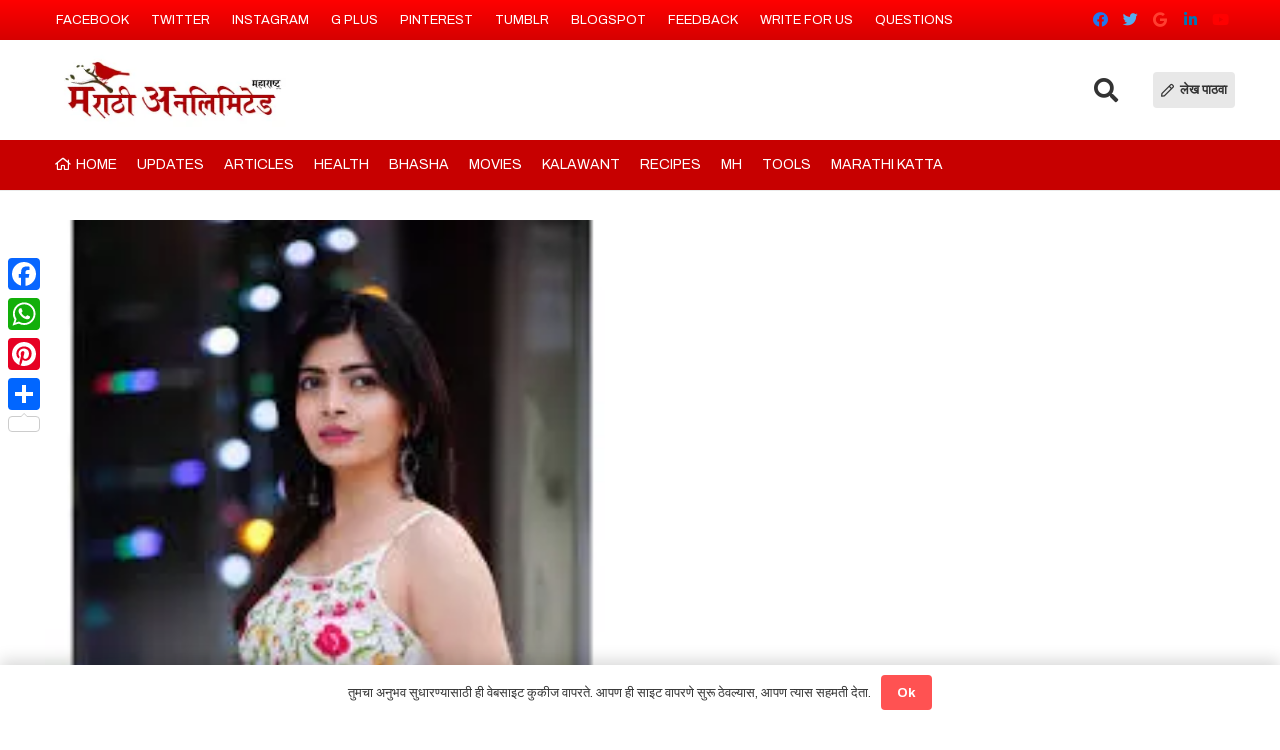

--- FILE ---
content_type: text/html; charset=UTF-8
request_url: https://www.marathi-unlimited.in/tag/ruchira-jadhav/
body_size: 30064
content:
<!DOCTYPE HTML>
<html lang="en-US">
<head>
	<meta charset="UTF-8">
	<script type="text/javascript">var ajaxurl = "https://www.marathi-unlimited.in/wp-admin/admin-ajax.php",ap_nonce 	= "8a5943cb40",apTemplateUrl = "https://www.marathi-unlimited.in/wp-content/plugins/anspress-question-answer/templates/js-template";apQuestionID = "";aplang = {"loading":"Loading..","sending":"Sending request","file_size_error":"File size is bigger than 0 MB","attached_max":"You have already attached maximum numbers of allowed attachments","commented":"commented","comment":"Comment","cancel":"Cancel","update":"Update","your_comment":"Write your comment...","notifications":"Notifications","mark_all_seen":"Mark all as seen","search":"Search","no_permission_comments":"Sorry, you don't have permission to read comments."};disable_q_suggestion = "";</script><meta name='robots' content='noindex, follow' />
	<style>img:is([sizes="auto" i], [sizes^="auto," i]) { contain-intrinsic-size: 3000px 1500px }</style>
	<meta property="og:title" content="Marathi Unlimited"/>
<meta property="og:description" content="Know about Marathi People and Living, Food, Festivals, Culture. read Articles, Love Songs, Poems, Movies Download, Reviews, Actors and Actresses , Food Recipes, Health Tips, Suvichar, Nibandh, Letter, Latest News, Fonts , Calendar."/>
<meta property="og:image:alt" content="ruchira jadhav"/>
<meta property="og:image" content="https://www.marathi-unlimited.in/wp-content/uploads/2019/11/ruchira-jadhav.jpg"/>
<meta property="og:image:width" content="201" />
<meta property="og:image:height" content="251" />
<meta property="og:type" content="article"/>
<meta property="og:article:published_time" content="2019-11-28 11:18:55"/>
<meta property="og:article:modified_time" content="2019-11-28 11:19:59"/>
<meta property="og:article:tag" content="marathi actress"/>
<meta property="og:article:tag" content="Ruchira Jadhav"/>
<meta property="og:article:tag" content="Tujhya vachun karmena"/>
<meta name="twitter:card" content="summary">
<meta name="twitter:title" content="Marathi Unlimited"/>
<meta name="twitter:description" content="Know about Marathi People and Living, Food, Festivals, Culture. read Articles, Love Songs, Poems, Movies Download, Reviews, Actors and Actresses , Food Recipes, Health Tips, Suvichar, Nibandh, Letter, Latest News, Fonts , Calendar."/>
<meta name="twitter:image" content="https://www.marathi-unlimited.in/wp-content/uploads/2019/11/ruchira-jadhav.jpg"/>
<meta name="twitter:image:alt" content="ruchira jadhav"/>

	<!-- This site is optimized with the Yoast SEO plugin v26.5 - https://yoast.com/wordpress/plugins/seo/ -->
	<title>Ruchira Jadhav</title>
	<meta property="og:url" content="https://www.marathi-unlimited.in/tag/ruchira-jadhav/" />
	<meta property="og:site_name" content="Marathi Unlimited" />
	<meta name="twitter:site" content="@marathiunlimite" />
	<script type="application/ld+json" class="yoast-schema-graph">{"@context":"https://schema.org","@graph":[{"@type":"CollectionPage","@id":"https://www.marathi-unlimited.in/tag/ruchira-jadhav/","url":"https://www.marathi-unlimited.in/tag/ruchira-jadhav/","name":"Ruchira Jadhav","isPartOf":{"@id":"https://www.marathi-unlimited.in/#website"},"primaryImageOfPage":{"@id":"https://www.marathi-unlimited.in/tag/ruchira-jadhav/#primaryimage"},"image":{"@id":"https://www.marathi-unlimited.in/tag/ruchira-jadhav/#primaryimage"},"thumbnailUrl":"https://i0.wp.com/www.marathi-unlimited.in/wp-content/uploads/2019/11/ruchira-jadhav.jpg?fit=201%2C251&ssl=1","breadcrumb":{"@id":"https://www.marathi-unlimited.in/tag/ruchira-jadhav/#breadcrumb"},"inLanguage":"en-US"},{"@type":"ImageObject","inLanguage":"en-US","@id":"https://www.marathi-unlimited.in/tag/ruchira-jadhav/#primaryimage","url":"https://i0.wp.com/www.marathi-unlimited.in/wp-content/uploads/2019/11/ruchira-jadhav.jpg?fit=201%2C251&ssl=1","contentUrl":"https://i0.wp.com/www.marathi-unlimited.in/wp-content/uploads/2019/11/ruchira-jadhav.jpg?fit=201%2C251&ssl=1","width":201,"height":251,"caption":"ruchira jadhav"},{"@type":"BreadcrumbList","@id":"https://www.marathi-unlimited.in/tag/ruchira-jadhav/#breadcrumb","itemListElement":[{"@type":"ListItem","position":1,"name":"Home","item":"https://www.marathi-unlimited.in/"},{"@type":"ListItem","position":2,"name":"Ruchira Jadhav"}]},{"@type":"WebSite","@id":"https://www.marathi-unlimited.in/#website","url":"https://www.marathi-unlimited.in/","name":"Marathi Unlimited","description":"Know about Marathi People and Living, Food, Festivals, Culture. read Articles, Love Songs, Poems, Movies Download, Reviews, Actors and Actresses , Food Recipes, Health Tips, Suvichar, Nibandh, Letter, Latest News, Fonts , Calendar.","publisher":{"@id":"https://www.marathi-unlimited.in/#organization"},"alternateName":"Marathi Unlimited Community","potentialAction":[{"@type":"SearchAction","target":{"@type":"EntryPoint","urlTemplate":"https://www.marathi-unlimited.in/?s={search_term_string}"},"query-input":{"@type":"PropertyValueSpecification","valueRequired":true,"valueName":"search_term_string"}}],"inLanguage":"en-US"},{"@type":"Organization","@id":"https://www.marathi-unlimited.in/#organization","name":"Marathi Unlimited","alternateName":"Marathi Unlimited Community","url":"https://www.marathi-unlimited.in/","logo":{"@type":"ImageObject","inLanguage":"en-US","@id":"https://www.marathi-unlimited.in/#/schema/logo/image/","url":"https://www.marathi-unlimited.in/wp-content/uploads/2019/06/marathi-logo-1.jpg","contentUrl":"https://www.marathi-unlimited.in/wp-content/uploads/2019/06/marathi-logo-1.jpg","width":316,"height":100,"caption":"Marathi Unlimited"},"image":{"@id":"https://www.marathi-unlimited.in/#/schema/logo/image/"},"sameAs":["https://facebook.com/marathiupdates","https://x.com/marathiunlimite","https://in.pinterest.com/marathiunlimited/","https://www.instagram.com/marathiunlimited/","https://marathi-unlimited.blogspot.com/","https://marathiunlimited.tumblr.com/"]}]}</script>
	<!-- / Yoast SEO plugin. -->


<link rel='dns-prefetch' href='//static.addtoany.com' />
<link rel='dns-prefetch' href='//secure.gravatar.com' />
<link rel='dns-prefetch' href='//www.googletagmanager.com' />
<link rel='dns-prefetch' href='//stats.wp.com' />
<link rel='dns-prefetch' href='//fonts.googleapis.com' />
<link rel='dns-prefetch' href='//v0.wordpress.com' />
<link rel='dns-prefetch' href='//jetpack.wordpress.com' />
<link rel='dns-prefetch' href='//s0.wp.com' />
<link rel='dns-prefetch' href='//public-api.wordpress.com' />
<link rel='dns-prefetch' href='//0.gravatar.com' />
<link rel='dns-prefetch' href='//1.gravatar.com' />
<link rel='dns-prefetch' href='//2.gravatar.com' />
<link rel='dns-prefetch' href='//widgets.wp.com' />
<link rel='preconnect' href='//i0.wp.com' />
<link rel='preconnect' href='//c0.wp.com' />
<link rel="alternate" type="application/rss+xml" title="Marathi Unlimited &raquo; Feed" href="https://www.marathi-unlimited.in/feed/" />
<link rel="alternate" type="application/rss+xml" title="Marathi Unlimited &raquo; Comments Feed" href="https://www.marathi-unlimited.in/comments/feed/" />
<link rel="alternate" type="application/rss+xml" title="Marathi Unlimited &raquo; Ruchira Jadhav Tag Feed" href="https://www.marathi-unlimited.in/tag/ruchira-jadhav/feed/" />
<meta name="viewport" content="width=device-width, initial-scale=1">
<meta name="SKYPE_TOOLBAR" content="SKYPE_TOOLBAR_PARSER_COMPATIBLE">
<meta name="theme-color" content="#f5f5f5">
<meta property="og:title" content="Ruchira Jadhav">
<meta property="og:url" content="https://www.marathi-unlimited.in/tag/ruchira-jadhav/">
<meta property="og:locale" content="en_US">
<meta property="og:site_name" content="Marathi Unlimited">
<meta property="og:type" content="website">
<meta property="og:image" content="https://i0.wp.com/www.marathi-unlimited.in/wp-content/uploads/2019/11/ruchira-jadhav.jpg?fit=201%2C251&amp;ssl=1" itemprop="image">
<script>
window._wpemojiSettings = {"baseUrl":"https:\/\/s.w.org\/images\/core\/emoji\/16.0.1\/72x72\/","ext":".png","svgUrl":"https:\/\/s.w.org\/images\/core\/emoji\/16.0.1\/svg\/","svgExt":".svg","source":{"concatemoji":"https:\/\/www.marathi-unlimited.in\/wp-includes\/js\/wp-emoji-release.min.js?ver=6.8.3"}};
/*! This file is auto-generated */
!function(s,n){var o,i,e;function c(e){try{var t={supportTests:e,timestamp:(new Date).valueOf()};sessionStorage.setItem(o,JSON.stringify(t))}catch(e){}}function p(e,t,n){e.clearRect(0,0,e.canvas.width,e.canvas.height),e.fillText(t,0,0);var t=new Uint32Array(e.getImageData(0,0,e.canvas.width,e.canvas.height).data),a=(e.clearRect(0,0,e.canvas.width,e.canvas.height),e.fillText(n,0,0),new Uint32Array(e.getImageData(0,0,e.canvas.width,e.canvas.height).data));return t.every(function(e,t){return e===a[t]})}function u(e,t){e.clearRect(0,0,e.canvas.width,e.canvas.height),e.fillText(t,0,0);for(var n=e.getImageData(16,16,1,1),a=0;a<n.data.length;a++)if(0!==n.data[a])return!1;return!0}function f(e,t,n,a){switch(t){case"flag":return n(e,"\ud83c\udff3\ufe0f\u200d\u26a7\ufe0f","\ud83c\udff3\ufe0f\u200b\u26a7\ufe0f")?!1:!n(e,"\ud83c\udde8\ud83c\uddf6","\ud83c\udde8\u200b\ud83c\uddf6")&&!n(e,"\ud83c\udff4\udb40\udc67\udb40\udc62\udb40\udc65\udb40\udc6e\udb40\udc67\udb40\udc7f","\ud83c\udff4\u200b\udb40\udc67\u200b\udb40\udc62\u200b\udb40\udc65\u200b\udb40\udc6e\u200b\udb40\udc67\u200b\udb40\udc7f");case"emoji":return!a(e,"\ud83e\udedf")}return!1}function g(e,t,n,a){var r="undefined"!=typeof WorkerGlobalScope&&self instanceof WorkerGlobalScope?new OffscreenCanvas(300,150):s.createElement("canvas"),o=r.getContext("2d",{willReadFrequently:!0}),i=(o.textBaseline="top",o.font="600 32px Arial",{});return e.forEach(function(e){i[e]=t(o,e,n,a)}),i}function t(e){var t=s.createElement("script");t.src=e,t.defer=!0,s.head.appendChild(t)}"undefined"!=typeof Promise&&(o="wpEmojiSettingsSupports",i=["flag","emoji"],n.supports={everything:!0,everythingExceptFlag:!0},e=new Promise(function(e){s.addEventListener("DOMContentLoaded",e,{once:!0})}),new Promise(function(t){var n=function(){try{var e=JSON.parse(sessionStorage.getItem(o));if("object"==typeof e&&"number"==typeof e.timestamp&&(new Date).valueOf()<e.timestamp+604800&&"object"==typeof e.supportTests)return e.supportTests}catch(e){}return null}();if(!n){if("undefined"!=typeof Worker&&"undefined"!=typeof OffscreenCanvas&&"undefined"!=typeof URL&&URL.createObjectURL&&"undefined"!=typeof Blob)try{var e="postMessage("+g.toString()+"("+[JSON.stringify(i),f.toString(),p.toString(),u.toString()].join(",")+"));",a=new Blob([e],{type:"text/javascript"}),r=new Worker(URL.createObjectURL(a),{name:"wpTestEmojiSupports"});return void(r.onmessage=function(e){c(n=e.data),r.terminate(),t(n)})}catch(e){}c(n=g(i,f,p,u))}t(n)}).then(function(e){for(var t in e)n.supports[t]=e[t],n.supports.everything=n.supports.everything&&n.supports[t],"flag"!==t&&(n.supports.everythingExceptFlag=n.supports.everythingExceptFlag&&n.supports[t]);n.supports.everythingExceptFlag=n.supports.everythingExceptFlag&&!n.supports.flag,n.DOMReady=!1,n.readyCallback=function(){n.DOMReady=!0}}).then(function(){return e}).then(function(){var e;n.supports.everything||(n.readyCallback(),(e=n.source||{}).concatemoji?t(e.concatemoji):e.wpemoji&&e.twemoji&&(t(e.twemoji),t(e.wpemoji)))}))}((window,document),window._wpemojiSettings);
</script>
<link rel='stylesheet' id='anspress-fonts-css' href='https://www.marathi-unlimited.in/wp-content/plugins/anspress-question-answer/templates/css/fonts.css?ver=9999-0.1-dev+001' media='all' />
<link rel='stylesheet' id='anspress-main-css' href='https://www.marathi-unlimited.in/wp-content/plugins/anspress-question-answer/templates/css/main.css?ver=9999-0.1-dev+001' media='all' />
<style id='anspress-main-inline-css'>

		#anspress .ap-q-cells{
				margin-left: 60px;
		}
		#anspress .ap-a-cells{
				margin-left: 60px;
		}
</style>
<link rel='stylesheet' id='ap-overrides-css' href='https://www.marathi-unlimited.in/wp-content/plugins/anspress-question-answer/templates/css/overrides.css?v=9999-0.1-dev+001&#038;ver=9999-0.1-dev+001' media='all' />
<style id='wp-emoji-styles-inline-css'>

	img.wp-smiley, img.emoji {
		display: inline !important;
		border: none !important;
		box-shadow: none !important;
		height: 1em !important;
		width: 1em !important;
		margin: 0 0.07em !important;
		vertical-align: -0.1em !important;
		background: none !important;
		padding: 0 !important;
	}
</style>
<style id='classic-theme-styles-inline-css'>
/*! This file is auto-generated */
.wp-block-button__link{color:#fff;background-color:#32373c;border-radius:9999px;box-shadow:none;text-decoration:none;padding:calc(.667em + 2px) calc(1.333em + 2px);font-size:1.125em}.wp-block-file__button{background:#32373c;color:#fff;text-decoration:none}
</style>
<link rel='stylesheet' id='dw-reaction-style-css' href='https://www.marathi-unlimited.in/wp-content/plugins/dw-reactions/assets/css/style.css?ver=120004042016' media='all' />
<link rel='stylesheet' id='fvp-frontend-css' href='https://www.marathi-unlimited.in/wp-content/plugins/featured-video-plus/styles/frontend.css?ver=2.3.3' media='all' />
<link rel='stylesheet' id='wp-polls-css' href='https://www.marathi-unlimited.in/wp-content/plugins/wp-polls/polls-css.css?ver=2.77.3' media='all' />
<style id='wp-polls-inline-css'>
.wp-polls .pollbar {
	margin: 1px;
	font-size: 8px;
	line-height: 10px;
	height: 10px;
	background: #FF7F00;
	border: 1px solid #BDB76B;
}

</style>
<link rel='stylesheet' id='jetpack_likes-css' href='https://c0.wp.com/p/jetpack/15.3.1/modules/likes/style.css' media='all' />
<link rel='stylesheet' id='us-fonts-css' href='https://fonts.googleapis.com/css?family=Archivo%3A400%2C700&#038;display=swap&#038;ver=6.8.3' media='all' />
<link rel='stylesheet' id='jetpack-subscriptions-css' href='https://c0.wp.com/p/jetpack/15.3.1/_inc/build/subscriptions/subscriptions.min.css' media='all' />
<link rel='stylesheet' id='us-style-css' href='https://www.marathi-unlimited.in/wp-content/themes/Impreza/css/style.min.css?ver=8.6.1' media='all' />
<link rel='stylesheet' id='us-ripple-css' href='https://www.marathi-unlimited.in/wp-content/themes/Impreza/common/css/base/ripple.css?ver=8.6.1' media='all' />
<link rel='stylesheet' id='addtoany-css' href='https://www.marathi-unlimited.in/wp-content/plugins/add-to-any/addtoany.min.css?ver=1.16' media='all' />
<link rel='stylesheet' id='font-awesome-css' href='https://www.marathi-unlimited.in/wp-content/plugins/popup-anything-on-click/assets/css/font-awesome.min.css?ver=2.7' media='all' />
<link rel='stylesheet' id='popupaoc-public-style-css' href='https://www.marathi-unlimited.in/wp-content/plugins/popup-anything-on-click/assets/css/popupaoc-public.css?ver=2.7' media='all' />
<link rel='stylesheet' id='sharedaddy-css' href='https://c0.wp.com/p/jetpack/15.3.1/modules/sharedaddy/sharing.css' media='all' />
<link rel='stylesheet' id='social-logos-css' href='https://c0.wp.com/p/jetpack/15.3.1/_inc/social-logos/social-logos.min.css' media='all' />
<script src="https://c0.wp.com/c/6.8.3/wp-includes/js/jquery/jquery.min.js" id="jquery-core-js"></script>
<script src="https://c0.wp.com/c/6.8.3/wp-includes/js/jquery/jquery-migrate.min.js" id="jquery-migrate-js"></script>
<script id="addtoany-core-js-before">
window.a2a_config=window.a2a_config||{};a2a_config.callbacks=[];a2a_config.overlays=[];a2a_config.templates={};
</script>
<script defer src="https://static.addtoany.com/menu/page.js" id="addtoany-core-js"></script>
<script defer src="https://www.marathi-unlimited.in/wp-content/plugins/add-to-any/addtoany.min.js?ver=1.1" id="addtoany-jquery-js"></script>
<script id="dw-reaction-script-js-extra">
var dw_reaction = {"ajax":"https:\/\/www.marathi-unlimited.in\/wp-admin\/admin-ajax.php"};
</script>
<script src="https://www.marathi-unlimited.in/wp-content/plugins/dw-reactions/assets/js/script.js?ver=120004042016" id="dw-reaction-script-js"></script>
<script src="https://www.marathi-unlimited.in/wp-content/plugins/featured-video-plus/js/jquery.fitvids.min.js?ver=master-2015-08" id="jquery.fitvids-js"></script>
<script id="fvp-frontend-js-extra">
var fvpdata = {"ajaxurl":"https:\/\/www.marathi-unlimited.in\/wp-admin\/admin-ajax.php","nonce":"aaf19eb76e","fitvids":"1","dynamic":"","overlay":"","opacity":"0.75","color":"b","width":"640"};
</script>
<script src="https://www.marathi-unlimited.in/wp-content/plugins/featured-video-plus/js/frontend.min.js?ver=2.3.3" id="fvp-frontend-js"></script>

<!-- Google Analytics snippet added by Site Kit -->
<script src="https://www.googletagmanager.com/gtag/js?id=UA-23165156-1" id="google_gtagjs-js" async></script>
<script id="google_gtagjs-js-after">
window.dataLayer = window.dataLayer || [];function gtag(){dataLayer.push(arguments);}
gtag('set', 'linker', {"domains":["www.marathi-unlimited.in"]} );
gtag("js", new Date());
gtag("set", "developer_id.dZTNiMT", true);
gtag("config", "UA-23165156-1", {"anonymize_ip":true});
gtag("config", "G-RNBDJYC472");
</script>

<!-- End Google Analytics snippet added by Site Kit -->
<link rel="https://api.w.org/" href="https://www.marathi-unlimited.in/wp-json/" /><link rel="alternate" title="JSON" type="application/json" href="https://www.marathi-unlimited.in/wp-json/wp/v2/tags/10440" /><link rel="EditURI" type="application/rsd+xml" title="RSD" href="https://www.marathi-unlimited.in/xmlrpc.php?rsd" />
<meta name="generator" content="WordPress 6.8.3" />
<meta name="generator" content="Site Kit by Google 1.111.1" />			<meta name="monetag" content="5a191897615866c63cbf33ce6f6eeb06" />
				<style>img#wpstats{display:none}</style>
				<script>
			if ( ! /Android|webOS|iPhone|iPad|iPod|BlackBerry|IEMobile|Opera Mini/i.test( navigator.userAgent ) ) {
				var root = document.getElementsByTagName( 'html' )[ 0 ]
				root.className += " no-touch";
			}
		</script>
		      <meta name="onesignal" content="wordpress-plugin"/>
            <script>

      window.OneSignalDeferred = window.OneSignalDeferred || [];

      OneSignalDeferred.push(function(OneSignal) {
        var oneSignal_options = {};
        window._oneSignalInitOptions = oneSignal_options;

        oneSignal_options['serviceWorkerParam'] = { scope: '/' };
oneSignal_options['serviceWorkerPath'] = 'OneSignalSDKWorker.js.php';

        OneSignal.Notifications.setDefaultUrl("https://www.marathi-unlimited.in");

        oneSignal_options['wordpress'] = true;
oneSignal_options['appId'] = '17b56efa-44e9-443f-9bb4-d2b874b394d0';
oneSignal_options['allowLocalhostAsSecureOrigin'] = true;
oneSignal_options['welcomeNotification'] = { };
oneSignal_options['welcomeNotification']['title'] = "";
oneSignal_options['welcomeNotification']['message'] = "";
oneSignal_options['welcomeNotification']['url'] = "https://www.marathi-unlimited.in";
oneSignal_options['path'] = "https://www.marathi-unlimited.in/wp-content/plugins/onesignal-free-web-push-notifications/sdk_files/";
oneSignal_options['safari_web_id'] = "web.onesignal.auto.41b6a3ea-cfe2-480b-805a-97ab17a018f3";
oneSignal_options['promptOptions'] = { };
oneSignal_options['promptOptions']['siteName'] = "https://www.marathi-unlimited.in";
oneSignal_options['notifyButton'] = { };
oneSignal_options['notifyButton']['enable'] = true;
oneSignal_options['notifyButton']['position'] = 'bottom-right';
oneSignal_options['notifyButton']['theme'] = 'inverse';
oneSignal_options['notifyButton']['size'] = 'medium';
oneSignal_options['notifyButton']['showCredit'] = true;
oneSignal_options['notifyButton']['text'] = {};
              OneSignal.init(window._oneSignalInitOptions);
              OneSignal.Slidedown.promptPush()      });

      function documentInitOneSignal() {
        var oneSignal_elements = document.getElementsByClassName("OneSignal-prompt");

        var oneSignalLinkClickHandler = function(event) { OneSignal.Notifications.requestPermission(); event.preventDefault(); };        for(var i = 0; i < oneSignal_elements.length; i++)
          oneSignal_elements[i].addEventListener('click', oneSignalLinkClickHandler, false);
      }

      if (document.readyState === 'complete') {
           documentInitOneSignal();
      }
      else {
           window.addEventListener("load", function(event){
               documentInitOneSignal();
          });
      }
    </script>
<meta name="generator" content="Powered by WPBakery Page Builder - drag and drop page builder for WordPress."/>
<link rel="icon" href="https://i0.wp.com/www.marathi-unlimited.in/wp-content/uploads/2023/11/icon.png?fit=16%2C16&#038;ssl=1" sizes="32x32" />
<link rel="icon" href="https://i0.wp.com/www.marathi-unlimited.in/wp-content/uploads/2023/11/icon.png?fit=16%2C16&#038;ssl=1" sizes="192x192" />
<link rel="apple-touch-icon" href="https://i0.wp.com/www.marathi-unlimited.in/wp-content/uploads/2023/11/icon.png?fit=16%2C16&#038;ssl=1" />
<meta name="msapplication-TileImage" content="https://i0.wp.com/www.marathi-unlimited.in/wp-content/uploads/2023/11/icon.png?fit=16%2C16&#038;ssl=1" />
<noscript><style> .wpb_animate_when_almost_visible { opacity: 1; }</style></noscript>		<style id="us-icon-fonts">@font-face{font-display:block;font-style:normal;font-family:"fontawesome";font-weight:900;src:url("https://www.marathi-unlimited.in/wp-content/themes/Impreza/fonts/fa-solid-900.woff2?ver=8.6.1") format("woff2"),url("https://www.marathi-unlimited.in/wp-content/themes/Impreza/fonts/fa-solid-900.woff?ver=8.6.1") format("woff")}.fas{font-family:"fontawesome";font-weight:900}@font-face{font-display:block;font-style:normal;font-family:"fontawesome";font-weight:400;src:url("https://www.marathi-unlimited.in/wp-content/themes/Impreza/fonts/fa-regular-400.woff2?ver=8.6.1") format("woff2"),url("https://www.marathi-unlimited.in/wp-content/themes/Impreza/fonts/fa-regular-400.woff?ver=8.6.1") format("woff")}.far{font-family:"fontawesome";font-weight:400}@font-face{font-display:block;font-style:normal;font-family:"fontawesome";font-weight:300;src:url("https://www.marathi-unlimited.in/wp-content/themes/Impreza/fonts/fa-light-300.woff2?ver=8.6.1") format("woff2"),url("https://www.marathi-unlimited.in/wp-content/themes/Impreza/fonts/fa-light-300.woff?ver=8.6.1") format("woff")}.fal{font-family:"fontawesome";font-weight:300}@font-face{font-display:block;font-style:normal;font-family:"Font Awesome 5 Duotone";font-weight:900;src:url("https://www.marathi-unlimited.in/wp-content/themes/Impreza/fonts/fa-duotone-900.woff2?ver=8.6.1") format("woff2"),url("https://www.marathi-unlimited.in/wp-content/themes/Impreza/fonts/fa-duotone-900.woff?ver=8.6.1") format("woff")}.fad{font-family:"Font Awesome 5 Duotone";font-weight:900}.fad{position:relative}.fad:before{position:absolute}.fad:after{opacity:0.4}@font-face{font-display:block;font-style:normal;font-family:"Font Awesome 5 Brands";font-weight:400;src:url("https://www.marathi-unlimited.in/wp-content/themes/Impreza/fonts/fa-brands-400.woff2?ver=8.6.1") format("woff2"),url("https://www.marathi-unlimited.in/wp-content/themes/Impreza/fonts/fa-brands-400.woff?ver=8.6.1") format("woff")}.fab{font-family:"Font Awesome 5 Brands";font-weight:400}@font-face{font-display:block;font-style:normal;font-family:"Material Icons";font-weight:400;src:url("https://www.marathi-unlimited.in/wp-content/themes/Impreza/fonts/material-icons.woff2?ver=8.6.1") format("woff2"),url("https://www.marathi-unlimited.in/wp-content/themes/Impreza/fonts/material-icons.woff?ver=8.6.1") format("woff")}.material-icons{font-family:"Material Icons";font-weight:400}</style>
				<style id="us-theme-options-css">:root{--color-header-middle-bg:#fff;--color-header-middle-bg-grad:#fff;--color-header-middle-text:#333;--color-header-middle-text-hover:#333333;--color-header-transparent-bg:transparent;--color-header-transparent-bg-grad:transparent;--color-header-transparent-text:#fff;--color-header-transparent-text-hover:#fff;--color-chrome-toolbar:#f5f5f5;--color-chrome-toolbar-grad:#f5f5f5;--color-header-top-bg:#f5f5f5;--color-header-top-bg-grad:linear-gradient(0deg,#f5f5f5,#fff);--color-header-top-text:#333;--color-header-top-text-hover:#999999;--color-header-top-transparent-bg:rgba(0,0,0,0.2);--color-header-top-transparent-bg-grad:rgba(0,0,0,0.2);--color-header-top-transparent-text:rgba(255,255,255,0.66);--color-header-top-transparent-text-hover:#fff;--color-content-bg:#fff;--color-content-bg-grad:#fff;--color-content-bg-alt:#f5f5f5;--color-content-bg-alt-grad:#f5f5f5;--color-content-border:#e8e8e8;--color-content-heading:#1a1a1a;--color-content-heading-grad:#1a1a1a;--color-content-text:#333;--color-content-link:#c70000;--color-content-link-hover:#e82c2c;--color-content-primary:#c20000;--color-content-primary-grad:linear-gradient(90deg,#c20000,#000000);--color-content-secondary:#999999;--color-content-secondary-grad:#999999;--color-content-faded:#999;--color-content-overlay:rgba(0,0,0,0.75);--color-content-overlay-grad:rgba(0,0,0,0.75);--color-alt-content-bg:#f5f5f5;--color-alt-content-bg-grad:#f5f5f5;--color-alt-content-bg-alt:#fff;--color-alt-content-bg-alt-grad:#fff;--color-alt-content-border:#ddd;--color-alt-content-heading:#1a1a1a;--color-alt-content-heading-grad:#1a1a1a;--color-alt-content-text:#333;--color-alt-content-link:#c70000;--color-alt-content-link-hover:#333333;--color-alt-content-primary:#c70000;--color-alt-content-primary-grad:linear-gradient(90deg,#c70000,#000000);--color-alt-content-secondary:#333333;--color-alt-content-secondary-grad:linear-gradient(90deg,#333333,#ad0000);--color-alt-content-faded:#999;--color-alt-content-overlay:rgba(199,0,0,0.70);--color-alt-content-overlay-grad:rgba(199,0,0,0.70);--color-footer-bg:#222;--color-footer-bg-grad:#222;--color-footer-bg-alt:#1a1a1a;--color-footer-bg-alt-grad:#1a1a1a;--color-footer-border:#333;--color-footer-heading:#ccc;--color-footer-heading-grad:#ccc;--color-footer-text:#999;--color-footer-link:#ccc;--color-footer-link-hover:#1a1a1a;--color-subfooter-bg:#1a1a1a;--color-subfooter-bg-grad:#1a1a1a;--color-subfooter-bg-alt:#222;--color-subfooter-bg-alt-grad:#222;--color-subfooter-border:#282828;--color-subfooter-heading:#ccc;--color-subfooter-heading-grad:#ccc;--color-subfooter-text:#bbb;--color-subfooter-link:#fff;--color-subfooter-link-hover:#1a1a1a;--color-content-primary-faded:rgba(194,0,0,0.15);--box-shadow:0 5px 15px rgba(0,0,0,.15);--box-shadow-up:0 -5px 15px rgba(0,0,0,.15);--site-content-width:1190px;--inputs-font-size:1rem;--inputs-height:2.8rem;--inputs-padding:0.8rem;--inputs-border-width:0px;--inputs-text-color:var(--color-content-text);--font-body:"Archivo",sans-serif}.w-counter.color_primary .w-counter-value,.w-iconbox.color_primary.style_default .w-iconbox-icon i:not(.fad){background:var(--color-content-primary-grad);-webkit-background-clip:text;color:transparent}html,.l-header .widget,.menu-item-object-us_page_block{font-family:var(--font-body);font-weight:400;font-size:15px;line-height:20px}h1{font-family:var(--font-h1);font-weight:400;font-size:max( 1.6rem,1.6vw );line-height:1.2;letter-spacing:0;margin-bottom:0.6em}h2{font-family:var(--font-h2);font-weight:400;font-size:max( 1.5rem,1.5vw );line-height:1.2;letter-spacing:0;margin-bottom:0.6em}h3{font-family:var(--font-h3);font-weight:400;font-size:max( 1.4rem,1.4vw );line-height:1.2;letter-spacing:0;margin-bottom:0.6em}.widgettitle,h4{font-family:var(--font-h4);font-weight:400;font-size:max( 1.2rem,1.2vw );line-height:1.2;letter-spacing:0;margin-bottom:0.6em}h5{font-family:var(--font-h5);font-weight:400;font-size:max( 1.1rem,1.1vw );line-height:1.2;letter-spacing:0;margin-bottom:0.6em}h6{font-family:var(--font-h6);font-weight:400;font-size:max( 1rem,1vw );line-height:1.2;letter-spacing:0;margin-bottom:0.6em}@media (max-width:600px){html{font-size:15px;line-height:20px}}body{background:#ffffff}.l-canvas.type_boxed,.l-canvas.type_boxed .l-subheader,.l-canvas.type_boxed~.l-footer{max-width:1200px}.l-subheader-h,.l-section-h,.l-main .aligncenter,.w-tabs-section-content-h{max-width:1190px}.post-password-form{max-width:calc(1190px + 5rem)}@media screen and (max-width:1265px){.l-main .aligncenter{max-width:calc(100vw - 5rem)}}.wpb_text_column:not(:last-child){margin-bottom:0.3rem}@media (min-width:1281px){body.usb_preview .hide_on_default{opacity:0.25!important}body:not(.usb_preview) .hide_on_default{display:none!important}}@media (min-width:1025px) and (max-width:1280px){body.usb_preview .hide_on_laptops{opacity:0.25!important}body:not(.usb_preview) .hide_on_laptops{display:none!important}}@media (min-width:601px) and (max-width:1024px){body.usb_preview .hide_on_tablets{opacity:0.25!important}body:not(.usb_preview) .hide_on_tablets{display:none!important}}@media (max-width:600px){body.usb_preview .hide_on_mobiles{opacity:0.25!important}body:not(.usb_preview) .hide_on_mobiles{display:none!important}}@media (max-width:1280px){.g-cols.laptops-cols_1{grid-template-columns:100%}.g-cols.laptops-cols_2{grid-template-columns:repeat(2,1fr)}.g-cols.laptops-cols_3{grid-template-columns:repeat(3,1fr)}.g-cols.laptops-cols_4{grid-template-columns:repeat(4,1fr)}.g-cols.laptops-cols_5{grid-template-columns:repeat(5,1fr)}.g-cols.laptops-cols_6{grid-template-columns:repeat(6,1fr)}.g-cols.laptops-cols_1-2{grid-template-columns:1fr 2fr}.g-cols.laptops-cols_2-1{grid-template-columns:2fr 1fr}.g-cols.laptops-cols_2-3{grid-template-columns:2fr 3fr}.g-cols.laptops-cols_3-2{grid-template-columns:3fr 2fr}.g-cols.laptops-cols_1-3{grid-template-columns:1fr 3fr}.g-cols.laptops-cols_3-1{grid-template-columns:3fr 1fr}.g-cols.laptops-cols_1-4{grid-template-columns:1fr 4fr}.g-cols.laptops-cols_4-1{grid-template-columns:4fr 1fr}.g-cols.laptops-cols_1-5{grid-template-columns:1fr 5fr}.g-cols.laptops-cols_5-1{grid-template-columns:5fr 1fr}.g-cols.laptops-cols_1-2-1{grid-template-columns:1fr 2fr 1fr}.g-cols.laptops-cols_1-3-1{grid-template-columns:1fr 3fr 1fr}.g-cols.laptops-cols_1-4-1{grid-template-columns:1fr 4fr 1fr}}@media (max-width:1024px){.g-cols.tablets-cols_1{grid-template-columns:100%}.g-cols.tablets-cols_2{grid-template-columns:repeat(2,1fr)}.g-cols.tablets-cols_3{grid-template-columns:repeat(3,1fr)}.g-cols.tablets-cols_4{grid-template-columns:repeat(4,1fr)}.g-cols.tablets-cols_5{grid-template-columns:repeat(5,1fr)}.g-cols.tablets-cols_6{grid-template-columns:repeat(6,1fr)}.g-cols.tablets-cols_1-2{grid-template-columns:1fr 2fr}.g-cols.tablets-cols_2-1{grid-template-columns:2fr 1fr}.g-cols.tablets-cols_2-3{grid-template-columns:2fr 3fr}.g-cols.tablets-cols_3-2{grid-template-columns:3fr 2fr}.g-cols.tablets-cols_1-3{grid-template-columns:1fr 3fr}.g-cols.tablets-cols_3-1{grid-template-columns:3fr 1fr}.g-cols.tablets-cols_1-4{grid-template-columns:1fr 4fr}.g-cols.tablets-cols_4-1{grid-template-columns:4fr 1fr}.g-cols.tablets-cols_1-5{grid-template-columns:1fr 5fr}.g-cols.tablets-cols_5-1{grid-template-columns:5fr 1fr}.g-cols.tablets-cols_1-2-1{grid-template-columns:1fr 2fr 1fr}.g-cols.tablets-cols_1-3-1{grid-template-columns:1fr 3fr 1fr}.g-cols.tablets-cols_1-4-1{grid-template-columns:1fr 4fr 1fr}}@media (max-width:600px){.g-cols.mobiles-cols_1{grid-template-columns:100%}.g-cols.mobiles-cols_2{grid-template-columns:repeat(2,1fr)}.g-cols.mobiles-cols_3{grid-template-columns:repeat(3,1fr)}.g-cols.mobiles-cols_4{grid-template-columns:repeat(4,1fr)}.g-cols.mobiles-cols_5{grid-template-columns:repeat(5,1fr)}.g-cols.mobiles-cols_6{grid-template-columns:repeat(6,1fr)}.g-cols.mobiles-cols_1-2{grid-template-columns:1fr 2fr}.g-cols.mobiles-cols_2-1{grid-template-columns:2fr 1fr}.g-cols.mobiles-cols_2-3{grid-template-columns:2fr 3fr}.g-cols.mobiles-cols_3-2{grid-template-columns:3fr 2fr}.g-cols.mobiles-cols_1-3{grid-template-columns:1fr 3fr}.g-cols.mobiles-cols_3-1{grid-template-columns:3fr 1fr}.g-cols.mobiles-cols_1-4{grid-template-columns:1fr 4fr}.g-cols.mobiles-cols_4-1{grid-template-columns:4fr 1fr}.g-cols.mobiles-cols_1-5{grid-template-columns:1fr 5fr}.g-cols.mobiles-cols_5-1{grid-template-columns:5fr 1fr}.g-cols.mobiles-cols_1-2-1{grid-template-columns:1fr 2fr 1fr}.g-cols.mobiles-cols_1-3-1{grid-template-columns:1fr 3fr 1fr}.g-cols.mobiles-cols_1-4-1{grid-template-columns:1fr 4fr 1fr}.g-cols:not([style*="grid-gap"]){grid-gap:1.5rem}}@media (max-width:767px){.l-canvas{overflow:hidden}.g-cols.via_flex.reversed{flex-direction:column-reverse}.g-cols.via_grid.reversed>div:last-of-type{order:-1}.g-cols.via_flex>div:not([class*=" vc_col-"]){width:100%;margin:0 0 1.5rem}.g-cols.via_grid.tablets-cols_inherit.mobiles-cols_1{grid-template-columns:100%}.g-cols.via_flex.type_boxes>div,.g-cols.via_flex.reversed>div:first-child,.g-cols.via_flex:not(.reversed)>div:last-child,.g-cols.via_flex>div.has_bg_color{margin-bottom:0}.g-cols.via_flex.type_default>.wpb_column.stretched{margin-left:-1rem;margin-right:-1rem}.g-cols.via_grid>.wpb_column.stretched,.g-cols.via_flex.type_boxes>.wpb_column.stretched{margin-left:-2.5rem;margin-right:-2.5rem;width:auto}.vc_column-inner.type_sticky>.wpb_wrapper,.vc_column_container.type_sticky>.vc_column-inner{top:0!important}}@media (min-width:768px){body:not(.rtl) .l-section.for_sidebar.at_left>div>.l-sidebar,.rtl .l-section.for_sidebar.at_right>div>.l-sidebar{order:-1}.vc_column_container.type_sticky>.vc_column-inner,.vc_column-inner.type_sticky>.wpb_wrapper{position:-webkit-sticky;position:sticky}.l-section.type_sticky{position:-webkit-sticky;position:sticky;top:0;z-index:11;transform:translateZ(0); transition:top 0.3s cubic-bezier(.78,.13,.15,.86) 0.1s}.admin-bar .l-section.type_sticky{top:32px}.l-section.type_sticky>.l-section-h{transition:padding-top 0.3s}.header_hor .l-header.pos_fixed:not(.down)~.l-main .l-section.type_sticky:not(:first-of-type){top:var(--header-sticky-height)}.admin-bar.header_hor .l-header.pos_fixed:not(.down)~.l-main .l-section.type_sticky:not(:first-of-type){top:calc( var(--header-sticky-height) + 32px )}.header_hor .l-header.pos_fixed.sticky:not(.down)~.l-main .l-section.type_sticky:first-of-type>.l-section-h{padding-top:var(--header-sticky-height)}}@media screen and (min-width:1265px){.g-cols.via_flex.type_default>.wpb_column.stretched:first-of-type{margin-left:calc( var(--site-content-width) / 2 + 0px / 2 + 1.5rem - 50vw)}.g-cols.via_flex.type_default>.wpb_column.stretched:last-of-type{margin-right:calc( var(--site-content-width) / 2 + 0px / 2 + 1.5rem - 50vw)}.l-main .alignfull, .w-separator.width_screen,.g-cols.via_grid>.wpb_column.stretched:first-of-type,.g-cols.via_flex.type_boxes>.wpb_column.stretched:first-of-type{margin-left:calc( var(--site-content-width) / 2 + 0px / 2 - 50vw )}.l-main .alignfull, .w-separator.width_screen,.g-cols.via_grid>.wpb_column.stretched:last-of-type,.g-cols.via_flex.type_boxes>.wpb_column.stretched:last-of-type{margin-right:calc( var(--site-content-width) / 2 + 0px / 2 - 50vw )}}@media (max-width:600px){.w-form-row.for_submit .w-btn{font-size:var(--btn-size-mobiles)!important}}a,button,input[type="submit"],.ui-slider-handle{outline:none!important}.w-toplink,.w-header-show{background:rgba(0,0,0,0.3)}.no-touch .w-toplink.active:hover,.no-touch .w-header-show:hover{background:var(--color-content-primary-grad)}button[type="submit"]:not(.w-btn),input[type="submit"]{font-family:var(--font-body);font-size:16px;line-height:1.11!important;font-weight:700;font-style:normal;text-transform:none;letter-spacing:0em;border-radius:0.3em;padding:0.8em 1.2em;box-shadow:0 0em 0em rgba(0,0,0,0.2);background:#ff5252;border-color:transparent;color:#ffffff!important}button[type="submit"]:not(.w-btn):before,input[type="submit"]{border-width:0px}.no-touch button[type="submit"]:not(.w-btn):hover,.no-touch input[type="submit"]:hover{box-shadow:0 0em 0em rgba(0,0,0,0.2);background:#1a0202;border-color:transparent;color:#ffffff!important}.us-nav-style_1>*,.navstyle_1>.owl-nav div,.us-btn-style_1{font-family:var(--font-body);font-size:16px;line-height:1.11!important;font-weight:700;font-style:normal;text-transform:none;letter-spacing:0em;border-radius:0.3em;padding:0.8em 1.2em;background:#ff5252;border-color:transparent;color:#ffffff!important;box-shadow:0 0em 0em rgba(0,0,0,0.2)}.us-nav-style_1>*:before,.navstyle_1>.owl-nav div:before,.us-btn-style_1:before{border-width:0px}.us-nav-style_1>span.current,.no-touch .us-nav-style_1>a:hover,.no-touch .navstyle_1>.owl-nav div:hover,.no-touch .us-btn-style_1:hover{box-shadow:0 0em 0em rgba(0,0,0,0.2);background:#1a0202;border-color:transparent;color:#ffffff!important}.us-nav-style_1>*{min-width:calc(1.11em + 2 * 0.8em)}.us-nav-style_2>*,.navstyle_2>.owl-nav div,.us-btn-style_2{font-family:var(--font-body);font-size:13px;line-height:1.2!important;font-weight:700;font-style:normal;text-transform:none;letter-spacing:0em;border-radius:0.3em;padding:0.8em 0.6em;background:var(--color-content-border);border-color:transparent;color:var(--color-content-text)!important;box-shadow:0 0em 0em rgba(0,0,0,0.2)}.us-nav-style_2>*:before,.navstyle_2>.owl-nav div:before,.us-btn-style_2:before{border-width:0px}.us-nav-style_2>span.current,.no-touch .us-nav-style_2>a:hover,.no-touch .navstyle_2>.owl-nav div:hover,.no-touch .us-btn-style_2:hover{box-shadow:0 0em 0em rgba(0,0,0,0.2);background:var(--color-content-text);border-color:transparent;color:var(--color-content-bg)!important}.us-nav-style_2>*{min-width:calc(1.2em + 2 * 0.8em)}.w-filter.state_desktop.style_drop_default .w-filter-item-title,.select2-selection,select,textarea,input:not([type="submit"]),.w-form-checkbox,.w-form-radio{font-weight:400;letter-spacing:0em;border-radius:0rem;background:var(--color-content-bg-alt);border-color:var(--color-content-border);color:var(--color-content-text);box-shadow:0px 1px 0px 0px rgba(0,0,0,0.08) inset}.w-filter.state_desktop.style_drop_default .w-filter-item-title:focus,.select2-container--open .select2-selection,select:focus,textarea:focus,input:not([type="submit"]):focus,input:focus + .w-form-checkbox,input:focus + .w-form-radio{box-shadow:0px 0px 0px 2px var(--color-content-primary)}.w-form-row.move_label .w-form-row-label{font-size:1rem;top:calc(2.8rem/2 + 0px - 0.7em);margin:0 0.8rem;background-color:var(--color-content-bg-alt);color:var(--color-content-text)}.w-form-row.with_icon.move_label .w-form-row-label{margin-left:calc(1.6em + 0.8rem)}.color_alternate input:not([type="submit"]),.color_alternate textarea,.color_alternate select,.color_alternate .w-form-checkbox,.color_alternate .w-form-radio,.color_alternate .move_label .w-form-row-label{background:var(--color-alt-content-bg-alt-grad)}.color_footer-top input:not([type="submit"]),.color_footer-top textarea,.color_footer-top select,.color_footer-top .w-form-checkbox,.color_footer-top .w-form-radio,.color_footer-top .w-form-row.move_label .w-form-row-label{background:var(--color-subfooter-bg-alt-grad)}.color_footer-bottom input:not([type="submit"]),.color_footer-bottom textarea,.color_footer-bottom select,.color_footer-bottom .w-form-checkbox,.color_footer-bottom .w-form-radio,.color_footer-bottom .w-form-row.move_label .w-form-row-label{background:var(--color-footer-bg-alt-grad)}.color_alternate input:not([type="submit"]),.color_alternate textarea,.color_alternate select,.color_alternate .w-form-checkbox,.color_alternate .w-form-radio{border-color:var(--color-alt-content-border)}.color_footer-top input:not([type="submit"]),.color_footer-top textarea,.color_footer-top select,.color_footer-top .w-form-checkbox,.color_footer-top .w-form-radio{border-color:var(--color-subfooter-border)}.color_footer-bottom input:not([type="submit"]),.color_footer-bottom textarea,.color_footer-bottom select,.color_footer-bottom .w-form-checkbox,.color_footer-bottom .w-form-radio{border-color:var(--color-footer-border)}.color_alternate input:not([type="submit"]),.color_alternate textarea,.color_alternate select,.color_alternate .w-form-checkbox,.color_alternate .w-form-radio,.color_alternate .w-form-row-field>i,.color_alternate .w-form-row-field:after,.color_alternate .widget_search form:after,.color_footer-top input:not([type="submit"]),.color_footer-top textarea,.color_footer-top select,.color_footer-top .w-form-checkbox,.color_footer-top .w-form-radio,.color_footer-top .w-form-row-field>i,.color_footer-top .w-form-row-field:after,.color_footer-top .widget_search form:after,.color_footer-bottom input:not([type="submit"]),.color_footer-bottom textarea,.color_footer-bottom select,.color_footer-bottom .w-form-checkbox,.color_footer-bottom .w-form-radio,.color_footer-bottom .w-form-row-field>i,.color_footer-bottom .w-form-row-field:after,.color_footer-bottom .widget_search form:after{color:inherit}.style_phone6-1>*{background-image:url(https://www.marathi-unlimited.in/wp-content/themes/Impreza/img/phone-6-black-real.png)}.style_phone6-2>*{background-image:url(https://www.marathi-unlimited.in/wp-content/themes/Impreza/img/phone-6-white-real.png)}.style_phone6-3>*{background-image:url(https://www.marathi-unlimited.in/wp-content/themes/Impreza/img/phone-6-black-flat.png)}.style_phone6-4>*{background-image:url(https://www.marathi-unlimited.in/wp-content/themes/Impreza/img/phone-6-white-flat.png)}.leaflet-default-icon-path{background-image:url(https://www.marathi-unlimited.in/wp-content/themes/Impreza/common/css/vendor/images/marker-icon.png)}</style>
				<style id="us-header-css"> .l-subheader.at_top,.l-subheader.at_top .w-dropdown-list,.l-subheader.at_top .type_mobile .w-nav-list.level_1{background:linear-gradient(0deg,#d60000,#ff0000);color:var(--color-header-top-text)}.no-touch .l-subheader.at_top a:hover,.no-touch .l-header.bg_transparent .l-subheader.at_top .w-dropdown.opened a:hover{color:var(--color-header-top-text-hover)}.l-header.bg_transparent:not(.sticky) .l-subheader.at_top{background:var(--color-header-top-transparent-bg);color:var(--color-header-top-transparent-text)}.no-touch .l-header.bg_transparent:not(.sticky) .at_top .w-cart-link:hover,.no-touch .l-header.bg_transparent:not(.sticky) .at_top .w-text a:hover,.no-touch .l-header.bg_transparent:not(.sticky) .at_top .w-html a:hover,.no-touch .l-header.bg_transparent:not(.sticky) .at_top .w-nav>a:hover,.no-touch .l-header.bg_transparent:not(.sticky) .at_top .w-menu a:hover,.no-touch .l-header.bg_transparent:not(.sticky) .at_top .w-search>a:hover,.no-touch .l-header.bg_transparent:not(.sticky) .at_top .w-dropdown a:hover,.no-touch .l-header.bg_transparent:not(.sticky) .at_top .type_desktop .menu-item.level_1:hover>a{color:var(--color-header-top-transparent-text-hover)}.l-subheader.at_middle,.l-subheader.at_middle .w-dropdown-list,.l-subheader.at_middle .type_mobile .w-nav-list.level_1{background:var(--color-header-middle-bg);color:var(--color-header-middle-text)}.no-touch .l-subheader.at_middle a:hover,.no-touch .l-header.bg_transparent .l-subheader.at_middle .w-dropdown.opened a:hover{color:var(--color-header-middle-text-hover)}.l-header.bg_transparent:not(.sticky) .l-subheader.at_middle{background:var(--color-header-transparent-bg);color:var(--color-header-transparent-text)}.no-touch .l-header.bg_transparent:not(.sticky) .at_middle .w-cart-link:hover,.no-touch .l-header.bg_transparent:not(.sticky) .at_middle .w-text a:hover,.no-touch .l-header.bg_transparent:not(.sticky) .at_middle .w-html a:hover,.no-touch .l-header.bg_transparent:not(.sticky) .at_middle .w-nav>a:hover,.no-touch .l-header.bg_transparent:not(.sticky) .at_middle .w-menu a:hover,.no-touch .l-header.bg_transparent:not(.sticky) .at_middle .w-search>a:hover,.no-touch .l-header.bg_transparent:not(.sticky) .at_middle .w-dropdown a:hover,.no-touch .l-header.bg_transparent:not(.sticky) .at_middle .type_desktop .menu-item.level_1:hover>a{color:var(--color-header-transparent-text-hover)}.l-subheader.at_bottom,.l-subheader.at_bottom .w-dropdown-list,.l-subheader.at_bottom .type_mobile .w-nav-list.level_1{background:#c70000;color:#ffffff}.no-touch .l-subheader.at_bottom a:hover,.no-touch .l-header.bg_transparent .l-subheader.at_bottom .w-dropdown.opened a:hover{color:#1a1a1a}.l-header.bg_transparent:not(.sticky) .l-subheader.at_bottom{background:#c70000;color:var(--color-header-transparent-text)}.no-touch .l-header.bg_transparent:not(.sticky) .at_bottom .w-cart-link:hover,.no-touch .l-header.bg_transparent:not(.sticky) .at_bottom .w-text a:hover,.no-touch .l-header.bg_transparent:not(.sticky) .at_bottom .w-html a:hover,.no-touch .l-header.bg_transparent:not(.sticky) .at_bottom .w-nav>a:hover,.no-touch .l-header.bg_transparent:not(.sticky) .at_bottom .w-menu a:hover,.no-touch .l-header.bg_transparent:not(.sticky) .at_bottom .w-search>a:hover,.no-touch .l-header.bg_transparent:not(.sticky) .at_bottom .w-dropdown a:hover,.no-touch .l-header.bg_transparent:not(.sticky) .at_bottom .type_desktop .menu-item.level_1:hover>a{color:var(--color-header-transparent-text-hover)}.header_ver .l-header{background:var(--color-header-middle-bg);color:var(--color-header-middle-text)}@media (min-width:1281px){.hidden_for_default{display:none!important}.l-header{position:relative;z-index:111;width:100%}.l-subheader{margin:0 auto}.l-subheader.width_full{padding-left:1.5rem;padding-right:1.5rem}.l-subheader-h{display:flex;align-items:center;position:relative;margin:0 auto;height:inherit}.w-header-show{display:none}.l-header.pos_fixed{position:fixed;left:0}.l-header.pos_fixed:not(.notransition) .l-subheader{transition-property:transform,background,box-shadow,line-height,height;transition-duration:0.3s;transition-timing-function:cubic-bezier(.78,.13,.15,.86)}.header_hor .l-header.sticky_auto_hide{transition:transform 0.3s cubic-bezier(.78,.13,.15,.86) 0.1s}.header_hor .l-header.sticky_auto_hide.down{transform:translateY(-110%)}.l-header.bg_transparent:not(.sticky) .l-subheader{box-shadow:none!important;background:none}.l-header.bg_transparent~.l-main .l-section.width_full.height_auto:first-of-type>.l-section-h{padding-top:0!important;padding-bottom:0!important}.l-header.pos_static.bg_transparent{position:absolute;left:0}.l-subheader.width_full .l-subheader-h{max-width:none!important}.l-header.shadow_thin .l-subheader.at_middle,.l-header.shadow_thin .l-subheader.at_bottom{box-shadow:0 1px 0 rgba(0,0,0,0.08)}.l-header.shadow_wide .l-subheader.at_middle,.l-header.shadow_wide .l-subheader.at_bottom{box-shadow:0 3px 5px -1px rgba(0,0,0,0.1),0 2px 1px -1px rgba(0,0,0,0.05)}.header_hor .l-subheader-cell>.w-cart{margin-left:0;margin-right:0}:root{--header-height:190px;--header-sticky-height:150px}.l-header:before{content:'190'}.l-header.sticky:before{content:'150'}.l-subheader.at_top{line-height:40px;height:40px}.l-header.sticky .l-subheader.at_top{line-height:0px;height:0px;overflow:hidden}.l-subheader.at_middle{line-height:100px;height:100px}.l-header.sticky .l-subheader.at_middle{line-height:100px;height:100px}.l-subheader.at_bottom{line-height:50px;height:50px}.l-header.sticky .l-subheader.at_bottom{line-height:50px;height:50px}.headerinpos_above .l-header.pos_fixed{overflow:hidden;transition:transform 0.3s;transform:translate3d(0,-100%,0)}.headerinpos_above .l-header.pos_fixed.sticky{overflow:visible;transform:none}.headerinpos_above .l-header.pos_fixed~.l-section>.l-section-h,.headerinpos_above .l-header.pos_fixed~.l-main .l-section:first-of-type>.l-section-h{padding-top:0!important}.headerinpos_below .l-header.pos_fixed:not(.sticky){position:absolute;top:100%}.headerinpos_below .l-header.pos_fixed~.l-main>.l-section:first-of-type>.l-section-h{padding-top:0!important}.headerinpos_below .l-header.pos_fixed~.l-main .l-section.full_height:nth-of-type(2){min-height:100vh}.headerinpos_below .l-header.pos_fixed~.l-main>.l-section:nth-of-type(2)>.l-section-h{padding-top:var(--header-height)}.headerinpos_bottom .l-header.pos_fixed:not(.sticky){position:absolute;top:100vh}.headerinpos_bottom .l-header.pos_fixed~.l-main>.l-section:first-of-type>.l-section-h{padding-top:0!important}.headerinpos_bottom .l-header.pos_fixed~.l-main>.l-section:first-of-type>.l-section-h{padding-bottom:var(--header-height)}.headerinpos_bottom .l-header.pos_fixed.bg_transparent~.l-main .l-section.valign_center:not(.height_auto):first-of-type>.l-section-h{top:calc( var(--header-height) / 2 )}.headerinpos_bottom .l-header.pos_fixed:not(.sticky) .w-cart-dropdown,.headerinpos_bottom .l-header.pos_fixed:not(.sticky) .w-nav.type_desktop .w-nav-list.level_2{bottom:100%;transform-origin:0 100%}.headerinpos_bottom .l-header.pos_fixed:not(.sticky) .w-nav.type_mobile.m_layout_dropdown .w-nav-list.level_1{top:auto;bottom:100%;box-shadow:var(--box-shadow-up)}.headerinpos_bottom .l-header.pos_fixed:not(.sticky) .w-nav.type_desktop .w-nav-list.level_3,.headerinpos_bottom .l-header.pos_fixed:not(.sticky) .w-nav.type_desktop .w-nav-list.level_4{top:auto;bottom:0;transform-origin:0 100%}.headerinpos_bottom .l-header.pos_fixed:not(.sticky) .w-dropdown-list{top:auto;bottom:-0.4em;padding-top:0.4em;padding-bottom:2.4em}.admin-bar .l-header.pos_static.bg_solid~.l-main .l-section.full_height:first-of-type{min-height:calc( 100vh - var(--header-height) - 32px )}.admin-bar .l-header.pos_fixed:not(.sticky_auto_hide)~.l-main .l-section.full_height:not(:first-of-type){min-height:calc( 100vh - var(--header-sticky-height) - 32px )}.admin-bar.headerinpos_below .l-header.pos_fixed~.l-main .l-section.full_height:nth-of-type(2){min-height:calc(100vh - 32px)}}@media (min-width:1025px) and (max-width:1280px){.hidden_for_default{display:none!important}.l-header{position:relative;z-index:111;width:100%}.l-subheader{margin:0 auto}.l-subheader.width_full{padding-left:1.5rem;padding-right:1.5rem}.l-subheader-h{display:flex;align-items:center;position:relative;margin:0 auto;height:inherit}.w-header-show{display:none}.l-header.pos_fixed{position:fixed;left:0}.l-header.pos_fixed:not(.notransition) .l-subheader{transition-property:transform,background,box-shadow,line-height,height;transition-duration:0.3s;transition-timing-function:cubic-bezier(.78,.13,.15,.86)}.header_hor .l-header.sticky_auto_hide{transition:transform 0.3s cubic-bezier(.78,.13,.15,.86) 0.1s}.header_hor .l-header.sticky_auto_hide.down{transform:translateY(-110%)}.l-header.bg_transparent:not(.sticky) .l-subheader{box-shadow:none!important;background:none}.l-header.bg_transparent~.l-main .l-section.width_full.height_auto:first-of-type>.l-section-h{padding-top:0!important;padding-bottom:0!important}.l-header.pos_static.bg_transparent{position:absolute;left:0}.l-subheader.width_full .l-subheader-h{max-width:none!important}.l-header.shadow_thin .l-subheader.at_middle,.l-header.shadow_thin .l-subheader.at_bottom{box-shadow:0 1px 0 rgba(0,0,0,0.08)}.l-header.shadow_wide .l-subheader.at_middle,.l-header.shadow_wide .l-subheader.at_bottom{box-shadow:0 3px 5px -1px rgba(0,0,0,0.1),0 2px 1px -1px rgba(0,0,0,0.05)}.header_hor .l-subheader-cell>.w-cart{margin-left:0;margin-right:0}:root{--header-height:190px;--header-sticky-height:150px}.l-header:before{content:'190'}.l-header.sticky:before{content:'150'}.l-subheader.at_top{line-height:40px;height:40px}.l-header.sticky .l-subheader.at_top{line-height:0px;height:0px;overflow:hidden}.l-subheader.at_middle{line-height:100px;height:100px}.l-header.sticky .l-subheader.at_middle{line-height:100px;height:100px}.l-subheader.at_bottom{line-height:50px;height:50px}.l-header.sticky .l-subheader.at_bottom{line-height:50px;height:50px}.headerinpos_above .l-header.pos_fixed{overflow:hidden;transition:transform 0.3s;transform:translate3d(0,-100%,0)}.headerinpos_above .l-header.pos_fixed.sticky{overflow:visible;transform:none}.headerinpos_above .l-header.pos_fixed~.l-section>.l-section-h,.headerinpos_above .l-header.pos_fixed~.l-main .l-section:first-of-type>.l-section-h{padding-top:0!important}.headerinpos_below .l-header.pos_fixed:not(.sticky){position:absolute;top:100%}.headerinpos_below .l-header.pos_fixed~.l-main>.l-section:first-of-type>.l-section-h{padding-top:0!important}.headerinpos_below .l-header.pos_fixed~.l-main .l-section.full_height:nth-of-type(2){min-height:100vh}.headerinpos_below .l-header.pos_fixed~.l-main>.l-section:nth-of-type(2)>.l-section-h{padding-top:var(--header-height)}.headerinpos_bottom .l-header.pos_fixed:not(.sticky){position:absolute;top:100vh}.headerinpos_bottom .l-header.pos_fixed~.l-main>.l-section:first-of-type>.l-section-h{padding-top:0!important}.headerinpos_bottom .l-header.pos_fixed~.l-main>.l-section:first-of-type>.l-section-h{padding-bottom:var(--header-height)}.headerinpos_bottom .l-header.pos_fixed.bg_transparent~.l-main .l-section.valign_center:not(.height_auto):first-of-type>.l-section-h{top:calc( var(--header-height) / 2 )}.headerinpos_bottom .l-header.pos_fixed:not(.sticky) .w-cart-dropdown,.headerinpos_bottom .l-header.pos_fixed:not(.sticky) .w-nav.type_desktop .w-nav-list.level_2{bottom:100%;transform-origin:0 100%}.headerinpos_bottom .l-header.pos_fixed:not(.sticky) .w-nav.type_mobile.m_layout_dropdown .w-nav-list.level_1{top:auto;bottom:100%;box-shadow:var(--box-shadow-up)}.headerinpos_bottom .l-header.pos_fixed:not(.sticky) .w-nav.type_desktop .w-nav-list.level_3,.headerinpos_bottom .l-header.pos_fixed:not(.sticky) .w-nav.type_desktop .w-nav-list.level_4{top:auto;bottom:0;transform-origin:0 100%}.headerinpos_bottom .l-header.pos_fixed:not(.sticky) .w-dropdown-list{top:auto;bottom:-0.4em;padding-top:0.4em;padding-bottom:2.4em}.admin-bar .l-header.pos_static.bg_solid~.l-main .l-section.full_height:first-of-type{min-height:calc( 100vh - var(--header-height) - 32px )}.admin-bar .l-header.pos_fixed:not(.sticky_auto_hide)~.l-main .l-section.full_height:not(:first-of-type){min-height:calc( 100vh - var(--header-sticky-height) - 32px )}.admin-bar.headerinpos_below .l-header.pos_fixed~.l-main .l-section.full_height:nth-of-type(2){min-height:calc(100vh - 32px)}}@media (min-width:601px) and (max-width:1024px){.hidden_for_default{display:none!important}.l-header{position:relative;z-index:111;width:100%}.l-subheader{margin:0 auto}.l-subheader.width_full{padding-left:1.5rem;padding-right:1.5rem}.l-subheader-h{display:flex;align-items:center;position:relative;margin:0 auto;height:inherit}.w-header-show{display:none}.l-header.pos_fixed{position:fixed;left:0}.l-header.pos_fixed:not(.notransition) .l-subheader{transition-property:transform,background,box-shadow,line-height,height;transition-duration:0.3s;transition-timing-function:cubic-bezier(.78,.13,.15,.86)}.header_hor .l-header.sticky_auto_hide{transition:transform 0.3s cubic-bezier(.78,.13,.15,.86) 0.1s}.header_hor .l-header.sticky_auto_hide.down{transform:translateY(-110%)}.l-header.bg_transparent:not(.sticky) .l-subheader{box-shadow:none!important;background:none}.l-header.bg_transparent~.l-main .l-section.width_full.height_auto:first-of-type>.l-section-h{padding-top:0!important;padding-bottom:0!important}.l-header.pos_static.bg_transparent{position:absolute;left:0}.l-subheader.width_full .l-subheader-h{max-width:none!important}.l-header.shadow_thin .l-subheader.at_middle,.l-header.shadow_thin .l-subheader.at_bottom{box-shadow:0 1px 0 rgba(0,0,0,0.08)}.l-header.shadow_wide .l-subheader.at_middle,.l-header.shadow_wide .l-subheader.at_bottom{box-shadow:0 3px 5px -1px rgba(0,0,0,0.1),0 2px 1px -1px rgba(0,0,0,0.05)}.header_hor .l-subheader-cell>.w-cart{margin-left:0;margin-right:0}:root{--header-height:190px;--header-sticky-height:150px}.l-header:before{content:'190'}.l-header.sticky:before{content:'150'}.l-subheader.at_top{line-height:40px;height:40px}.l-header.sticky .l-subheader.at_top{line-height:0px;height:0px;overflow:hidden}.l-subheader.at_middle{line-height:100px;height:100px}.l-header.sticky .l-subheader.at_middle{line-height:100px;height:100px}.l-subheader.at_bottom{line-height:50px;height:50px}.l-header.sticky .l-subheader.at_bottom{line-height:50px;height:50px}}@media (max-width:600px){.hidden_for_default{display:none!important}.l-subheader.at_top{display:none}.l-header{position:relative;z-index:111;width:100%}.l-subheader{margin:0 auto}.l-subheader.width_full{padding-left:1.5rem;padding-right:1.5rem}.l-subheader-h{display:flex;align-items:center;position:relative;margin:0 auto;height:inherit}.w-header-show{display:none}.l-header.pos_fixed{position:fixed;left:0}.l-header.pos_fixed:not(.notransition) .l-subheader{transition-property:transform,background,box-shadow,line-height,height;transition-duration:0.3s;transition-timing-function:cubic-bezier(.78,.13,.15,.86)}.header_hor .l-header.sticky_auto_hide{transition:transform 0.3s cubic-bezier(.78,.13,.15,.86) 0.1s}.header_hor .l-header.sticky_auto_hide.down{transform:translateY(-110%)}.l-header.bg_transparent:not(.sticky) .l-subheader{box-shadow:none!important;background:none}.l-header.bg_transparent~.l-main .l-section.width_full.height_auto:first-of-type>.l-section-h{padding-top:0!important;padding-bottom:0!important}.l-header.pos_static.bg_transparent{position:absolute;left:0}.l-subheader.width_full .l-subheader-h{max-width:none!important}.l-header.shadow_thin .l-subheader.at_middle,.l-header.shadow_thin .l-subheader.at_bottom{box-shadow:0 1px 0 rgba(0,0,0,0.08)}.l-header.shadow_wide .l-subheader.at_middle,.l-header.shadow_wide .l-subheader.at_bottom{box-shadow:0 3px 5px -1px rgba(0,0,0,0.1),0 2px 1px -1px rgba(0,0,0,0.05)}.header_hor .l-subheader-cell>.w-cart{margin-left:0;margin-right:0}:root{--header-height:100px;--header-sticky-height:100px}.l-header:before{content:'100'}.l-header.sticky:before{content:'100'}.l-subheader.at_top{line-height:40px;height:40px}.l-header.sticky .l-subheader.at_top{line-height:0px;height:0px;overflow:hidden}.l-subheader.at_middle{line-height:60px;height:60px}.l-header.sticky .l-subheader.at_middle{line-height:60px;height:60px}.l-subheader.at_bottom{line-height:40px;height:40px}.l-header.sticky .l-subheader.at_bottom{line-height:40px;height:40px}}@media (min-width:1281px){.ush_image_1{height:80px!important}.l-header.sticky .ush_image_1{height:80px!important}}@media (min-width:1025px) and (max-width:1280px){.ush_image_1{height:80px!important}.l-header.sticky .ush_image_1{height:80px!important}}@media (min-width:601px) and (max-width:1024px){.ush_image_1{height:80px!important}.l-header.sticky .ush_image_1{height:80px!important}}@media (max-width:600px){.ush_image_1{height:50px!important}.l-header.sticky .ush_image_1{height:50px!important}}.header_hor .ush_menu_1.type_desktop .menu-item.level_1>a:not(.w-btn){padding-left:10px;padding-right:10px}.header_hor .ush_menu_1.type_desktop .menu-item.level_1>a.w-btn{margin-left:10px;margin-right:10px}.header_hor .ush_menu_1.type_desktop.align-edges>.w-nav-list.level_1{margin-left:-10px;margin-right:-10px}.header_ver .ush_menu_1.type_desktop .menu-item.level_1>a:not(.w-btn){padding-top:10px;padding-bottom:10px}.header_ver .ush_menu_1.type_desktop .menu-item.level_1>a.w-btn{margin-top:10px;margin-bottom:10px}.ush_menu_1.type_desktop .menu-item:not(.level_1){font-size:13px}.ush_menu_1.type_mobile .w-nav-anchor.level_1,.ush_menu_1.type_mobile .w-nav-anchor.level_1 + .w-nav-arrow{font-size:1.1rem}.ush_menu_1.type_mobile .w-nav-anchor:not(.level_1),.ush_menu_1.type_mobile .w-nav-anchor:not(.level_1) + .w-nav-arrow{font-size:0.9rem}@media (min-width:1281px){.ush_menu_1 .w-nav-icon{font-size:36px}}@media (min-width:1025px) and (max-width:1280px){.ush_menu_1 .w-nav-icon{font-size:32px}}@media (min-width:601px) and (max-width:1024px){.ush_menu_1 .w-nav-icon{font-size:28px}}@media (max-width:600px){.ush_menu_1 .w-nav-icon{font-size:24px}}.ush_menu_1 .w-nav-icon>div{border-width:3px}@media screen and (max-width:899px){.w-nav.ush_menu_1>.w-nav-list.level_1{display:none}.ush_menu_1 .w-nav-control{display:block}}.ush_menu_1 .menu-item.level_1>a:not(.w-btn):focus,.no-touch .ush_menu_1 .menu-item.level_1.opened>a:not(.w-btn),.no-touch .ush_menu_1 .menu-item.level_1:hover>a:not(.w-btn){background:transparent;color:var(--color-header-middle-text-hover)}.ush_menu_1 .menu-item.level_1.current-menu-item>a:not(.w-btn),.ush_menu_1 .menu-item.level_1.current-menu-ancestor>a:not(.w-btn),.ush_menu_1 .menu-item.level_1.current-page-ancestor>a:not(.w-btn){background:#e9e9e9;color:var(--color-header-middle-text-hover)}.l-header.bg_transparent:not(.sticky) .ush_menu_1.type_desktop .menu-item.level_1.current-menu-item>a:not(.w-btn),.l-header.bg_transparent:not(.sticky) .ush_menu_1.type_desktop .menu-item.level_1.current-menu-ancestor>a:not(.w-btn),.l-header.bg_transparent:not(.sticky) .ush_menu_1.type_desktop .menu-item.level_1.current-page-ancestor>a:not(.w-btn){background:transparent;color:var(--color-header-transparent-text-hover)}.ush_menu_1 .w-nav-list:not(.level_1){background:#ffffff;color:var(--color-header-middle-text)}.no-touch .ush_menu_1 .menu-item:not(.level_1)>a:focus,.no-touch .ush_menu_1 .menu-item:not(.level_1):hover>a{background:#e9e9e9;color:var(--color-header-middle-text-hover)}.ush_menu_1 .menu-item:not(.level_1).current-menu-item>a,.ush_menu_1 .menu-item:not(.level_1).current-menu-ancestor>a,.ush_menu_1 .menu-item:not(.level_1).current-page-ancestor>a{background:#db0000;color:var(--color-header-middle-text-hover)}.header_hor .ush_menu_2.type_desktop .menu-item.level_1>a:not(.w-btn){padding-left:11px;padding-right:11px}.header_hor .ush_menu_2.type_desktop .menu-item.level_1>a.w-btn{margin-left:11px;margin-right:11px}.header_hor .ush_menu_2.type_desktop.align-edges>.w-nav-list.level_1{margin-left:-11px;margin-right:-11px}.header_ver .ush_menu_2.type_desktop .menu-item.level_1>a:not(.w-btn){padding-top:11px;padding-bottom:11px}.header_ver .ush_menu_2.type_desktop .menu-item.level_1>a.w-btn{margin-top:11px;margin-bottom:11px}.ush_menu_2.type_desktop .menu-item:not(.level_1){font-size:1rem}.ush_menu_2.type_mobile .w-nav-anchor.level_1,.ush_menu_2.type_mobile .w-nav-anchor.level_1 + .w-nav-arrow{font-size:1.1rem}.ush_menu_2.type_mobile .w-nav-anchor:not(.level_1),.ush_menu_2.type_mobile .w-nav-anchor:not(.level_1) + .w-nav-arrow{font-size:0.9rem}@media (min-width:1281px){.ush_menu_2 .w-nav-icon{font-size:36px}}@media (min-width:1025px) and (max-width:1280px){.ush_menu_2 .w-nav-icon{font-size:32px}}@media (min-width:601px) and (max-width:1024px){.ush_menu_2 .w-nav-icon{font-size:28px}}@media (max-width:600px){.ush_menu_2 .w-nav-icon{font-size:24px}}.ush_menu_2 .w-nav-icon>div{border-width:3px}@media screen and (max-width:899px){.w-nav.ush_menu_2>.w-nav-list.level_1{display:none}.ush_menu_2 .w-nav-control{display:block}}.ush_menu_2 .menu-item.level_1>a:not(.w-btn):focus,.no-touch .ush_menu_2 .menu-item.level_1.opened>a:not(.w-btn),.no-touch .ush_menu_2 .menu-item.level_1:hover>a:not(.w-btn){background:transparent;color:var(--color-header-middle-text-hover)}.ush_menu_2 .menu-item.level_1.current-menu-item>a:not(.w-btn),.ush_menu_2 .menu-item.level_1.current-menu-ancestor>a:not(.w-btn),.ush_menu_2 .menu-item.level_1.current-page-ancestor>a:not(.w-btn){background:transparent;color:var(--color-header-middle-text-hover)}.l-header.bg_transparent:not(.sticky) .ush_menu_2.type_desktop .menu-item.level_1.current-menu-item>a:not(.w-btn),.l-header.bg_transparent:not(.sticky) .ush_menu_2.type_desktop .menu-item.level_1.current-menu-ancestor>a:not(.w-btn),.l-header.bg_transparent:not(.sticky) .ush_menu_2.type_desktop .menu-item.level_1.current-page-ancestor>a:not(.w-btn){background:transparent;color:var(--color-header-transparent-text-hover)}.ush_menu_2 .w-nav-list:not(.level_1){background:var(--color-header-middle-bg);color:var(--color-header-middle-text)}.no-touch .ush_menu_2 .menu-item:not(.level_1)>a:focus,.no-touch .ush_menu_2 .menu-item:not(.level_1):hover>a{background:transparent;color:var(--color-header-middle-text-hover)}.ush_menu_2 .menu-item:not(.level_1).current-menu-item>a,.ush_menu_2 .menu-item:not(.level_1).current-menu-ancestor>a,.ush_menu_2 .menu-item:not(.level_1).current-page-ancestor>a{background:transparent;color:var(--color-header-middle-text-hover)}.ush_search_1 .w-search-form{background:var(--color-content-bg);color:var(--color-content-text)}@media (min-width:1281px){.ush_search_1.layout_simple{max-width:300px}.ush_search_1.layout_modern.active{width:300px}.ush_search_1{font-size:18px}}@media (min-width:1025px) and (max-width:1280px){.ush_search_1.layout_simple{max-width:250px}.ush_search_1.layout_modern.active{width:250px}.ush_search_1{font-size:24px}}@media (min-width:601px) and (max-width:1024px){.ush_search_1.layout_simple{max-width:200px}.ush_search_1.layout_modern.active{width:200px}.ush_search_1{font-size:22px}}@media (max-width:600px){.ush_search_1{font-size:20px}}.ush_socials_1 .w-socials-list{margin:-0em}.ush_socials_1 .w-socials-item{padding:0em}.ush_menu_1{text-transform:uppercase!important;font-size:14px!important}.ush_menu_2{color:#ffffff!important;text-align:left!important;text-transform:uppercase!important;font-size:13px!important}</style>
				<style id="us-custom-css">ul{list-style-type:none!important;margin-left:0px!important}.g-cols.via_grid{display:grid;grid-gap:1.5rem!important}.l-subheader,.l-section{padding-left:1.5rem!important;padding-right:1.5rem!important}</style>
		<meta name="google-site-verification" content="SPfo5pzEhZt45NAdAyK_d9VEGf3XRFtYJiaHw9BkIMQ" />
<style id="us-design-options-css">.us_custom_bc55e9a9{color:#ffffff!important;margin-left:0%!important;margin-right:0%!important;background:#930303!important}.us_custom_62f661de{margin-left:10%!important;margin-right:10%!important}</style></head>
<body data-rsssl=1 class="archive tag tag-ruchira-jadhav tag-10440 wp-theme-Impreza l-body Impreza_8.6.1 us-core_8.6.1 header_hor headerinpos_top state_default wpb-js-composer js-comp-ver-6.7.0 vc_responsive" itemscope itemtype="https://schema.org/WebPage">

<div class="l-canvas type_wide">
	<header id="page-header" class="l-header pos_static shadow_thin bg_solid id_32400" itemscope itemtype="https://schema.org/WPHeader"><div class="l-subheader at_top"><div class="l-subheader-h"><div class="l-subheader-cell at_left"><nav class="w-nav type_desktop ush_menu_2 height_full dropdown_height m_align_none m_layout_dropdown" itemscope itemtype="https://schema.org/SiteNavigationElement"><a class="w-nav-control" aria-label="Menu" href="javascript:void(0);"><div class="w-nav-icon"><div></div></div></a><ul class="w-nav-list level_1 hide_for_mobiles hover_simple"><li id="menu-item-21477" class="menu-item menu-item-type-custom menu-item-object-custom w-nav-item level_1 menu-item-21477"><a class="w-nav-anchor level_1" href="https://www.facebook.com/marathiupdates"><span class="w-nav-title">Facebook</span><span class="w-nav-arrow"></span></a></li><li id="menu-item-21478" class="menu-item menu-item-type-custom menu-item-object-custom w-nav-item level_1 menu-item-21478"><a class="w-nav-anchor level_1" href="https://twitter.com/marathiunlimite"><span class="w-nav-title">Twitter</span><span class="w-nav-arrow"></span></a></li><li id="menu-item-27418" class="menu-item menu-item-type-custom menu-item-object-custom w-nav-item level_1 menu-item-27418"><a class="w-nav-anchor level_1" href="https://www.instagram.com/marathiunlimited/"><span class="w-nav-title">Instagram</span><span class="w-nav-arrow"></span></a></li><li id="menu-item-21479" class="menu-item menu-item-type-custom menu-item-object-custom w-nav-item level_1 menu-item-21479"><a class="w-nav-anchor level_1" href="https://www.google.co.in/maps/place/Marathi+Unlimited/@21.1295256,79.0445466,12z/data=!4m18!1m12!4m11!1m3!2m2!1d79.1145844!2d21.1364106!1m6!1m2!1s0x3bd4c753f0a3533b:0x7d7576cda8b12ba!2sMARATHI+UNLIMITED!2m2!1d79.114587!2d21.12954!3m4!1s0x3bd4c753f0a3533b:0x7d7576cda8b12ba!8m2!3d21.12954!4d79.114587"><span class="w-nav-title">G Plus</span><span class="w-nav-arrow"></span></a></li><li id="menu-item-21480" class="menu-item menu-item-type-custom menu-item-object-custom w-nav-item level_1 menu-item-21480"><a class="w-nav-anchor level_1" href="https://www.pinterest.com/marathiunlimite"><span class="w-nav-title">Pinterest</span><span class="w-nav-arrow"></span></a></li><li id="menu-item-21482" class="menu-item menu-item-type-custom menu-item-object-custom w-nav-item level_1 menu-item-21482"><a class="w-nav-anchor level_1" href="https://marathiunlimited.tumblr.com/"><span class="w-nav-title">Tumblr</span><span class="w-nav-arrow"></span></a></li><li id="menu-item-21483" class="menu-item menu-item-type-custom menu-item-object-custom w-nav-item level_1 menu-item-21483"><a class="w-nav-anchor level_1" href="https://marathi-unlimited.blogspot.com/"><span class="w-nav-title">Blogspot</span><span class="w-nav-arrow"></span></a></li><li id="menu-item-26342" class="menu-item menu-item-type-post_type menu-item-object-page w-nav-item level_1 menu-item-26342"><a class="w-nav-anchor level_1" href="https://www.marathi-unlimited.in/feedback/"><span class="w-nav-title">Feedback</span><span class="w-nav-arrow"></span></a></li><li id="menu-item-26343" class="menu-item menu-item-type-post_type menu-item-object-page w-nav-item level_1 menu-item-26343"><a class="w-nav-anchor level_1" href="https://www.marathi-unlimited.in/write-for-us/"><span class="w-nav-title">Write for us</span><span class="w-nav-arrow"></span></a></li><li id="menu-item-26344" class="anspress-menu-base menu-item menu-item-type-post_type menu-item-object-page w-nav-item level_1 menu-item-26344"><a class="w-nav-anchor level_1" href="https://www.marathi-unlimited.in/questions/"><span class="w-nav-title">Questions</span><span class="w-nav-arrow"></span></a></li><li class="w-nav-close"></li></ul><div class="w-nav-options hidden" onclick='return {&quot;mobileWidth&quot;:900,&quot;mobileBehavior&quot;:1}'></div></nav></div><div class="l-subheader-cell at_center"></div><div class="l-subheader-cell at_right"><div class="w-socials ush_socials_1 color_brand shape_square style_default hover_fade"><div class="w-socials-list"><div class="w-socials-item facebook"><a class="w-socials-item-link" href="#" target="_blank" rel="noopener nofollow" title="Facebook" aria-label="Facebook"><span class="w-socials-item-link-hover"></span><i class="fab fa-facebook"></i></a></div><div class="w-socials-item twitter"><a class="w-socials-item-link" href="#" target="_blank" rel="noopener nofollow" title="Twitter" aria-label="Twitter"><span class="w-socials-item-link-hover"></span><i class="fab fa-twitter"></i></a></div><div class="w-socials-item google"><a class="w-socials-item-link" href="#" target="_blank" rel="noopener nofollow" title="Google" aria-label="Google"><span class="w-socials-item-link-hover"></span><i class="fab fa-google"></i></a></div><div class="w-socials-item linkedin"><a class="w-socials-item-link" href="#" target="_blank" rel="noopener nofollow" title="LinkedIn" aria-label="LinkedIn"><span class="w-socials-item-link-hover"></span><i class="fab fa-linkedin"></i></a></div><div class="w-socials-item youtube"><a class="w-socials-item-link" href="#" target="_blank" rel="noopener nofollow" title="YouTube" aria-label="YouTube"><span class="w-socials-item-link-hover"></span><i class="fab fa-youtube"></i></a></div></div></div></div></div></div><div class="l-subheader at_middle"><div class="l-subheader-h"><div class="l-subheader-cell at_left"><div class="w-image ush_image_1"><a href="/" aria-label="Link" class="w-image-h"><img width="316" height="100" src="https://i0.wp.com/www.marathi-unlimited.in/wp-content/uploads/2019/06/marathi-logo-1.jpg?fit=316%2C100&amp;ssl=1" class="attachment-large size-large" alt="marathi-logo-1" decoding="async" srcset="https://i0.wp.com/www.marathi-unlimited.in/wp-content/uploads/2019/06/marathi-logo-1.jpg?w=316&amp;ssl=1 316w, https://i0.wp.com/www.marathi-unlimited.in/wp-content/uploads/2019/06/marathi-logo-1.jpg?resize=300%2C95&amp;ssl=1 300w" sizes="(max-width: 316px) 100vw, 316px" data-attachment-id="26408" data-permalink="https://www.marathi-unlimited.in/marathi-logo-1/" data-orig-file="https://i0.wp.com/www.marathi-unlimited.in/wp-content/uploads/2019/06/marathi-logo-1.jpg?fit=316%2C100&amp;ssl=1" data-orig-size="316,100" data-comments-opened="1" data-image-meta="{&quot;aperture&quot;:&quot;0&quot;,&quot;credit&quot;:&quot;&quot;,&quot;camera&quot;:&quot;&quot;,&quot;caption&quot;:&quot;&quot;,&quot;created_timestamp&quot;:&quot;0&quot;,&quot;copyright&quot;:&quot;&quot;,&quot;focal_length&quot;:&quot;0&quot;,&quot;iso&quot;:&quot;0&quot;,&quot;shutter_speed&quot;:&quot;0&quot;,&quot;title&quot;:&quot;&quot;,&quot;orientation&quot;:&quot;1&quot;}" data-image-title="marathi-logo-1" data-image-description="" data-image-caption="" data-medium-file="https://i0.wp.com/www.marathi-unlimited.in/wp-content/uploads/2019/06/marathi-logo-1.jpg?fit=300%2C95&amp;ssl=1" data-large-file="https://i0.wp.com/www.marathi-unlimited.in/wp-content/uploads/2019/06/marathi-logo-1.jpg?fit=316%2C100&amp;ssl=1" /></a></div></div><div class="l-subheader-cell at_center"></div><div class="l-subheader-cell at_right"><div class="w-search ush_search_1 elm_in_header layout_fullwidth with_ripple"><a class="w-search-open" aria-label="Search" href="javascript:void(0);"><i class="fas fa-search"></i></a><div class="w-search-form"><form class="w-form-row for_text" action="https://www.marathi-unlimited.in/" method="get"><div class="w-form-row-field"><input type="text" name="s" id="us_form_search_s" placeholder="Search" aria-label="Search" value/></div><a class="w-search-close" aria-label="Close" href="javascript:void(0);"></a></form></div></div><a class="w-btn us-btn-style_2 ush_btn_1 icon_atleft" href="https://www.marathi-unlimited.in/write-for-us/"><i class="far fa-fas fa-pen"></i><span class="w-btn-label">लेख पाठवा</span></a></div></div></div><div class="l-subheader at_bottom"><div class="l-subheader-h"><div class="l-subheader-cell at_left"><nav class="w-nav type_desktop ush_menu_1 height_full dropdown_height m_align_none m_layout_dropdown" itemscope itemtype="https://schema.org/SiteNavigationElement"><a class="w-nav-control" aria-label="Menu" href="javascript:void(0);"><div class="w-nav-icon"><div></div></div></a><ul class="w-nav-list level_1 hide_for_mobiles hover_simple"><li id="menu-item-17226" class="menu-item menu-item-type-custom menu-item-object-custom menu-item-home w-nav-item level_1 menu-item-17226"><a class="w-nav-anchor level_1" href="https://www.marathi-unlimited.in"><span class="w-nav-title"><i class="fa fa-home" aria-hidden="true"></i> Home</span><span class="w-nav-arrow"></span></a></li><li id="menu-item-17153" class="menu-item menu-item-type-taxonomy menu-item-object-category w-nav-item level_1 menu-item-17153"><a class="w-nav-anchor level_1" href="https://www.marathi-unlimited.in/social-updates/"><span class="w-nav-title">Updates</span><span class="w-nav-arrow"></span></a></li><li id="menu-item-17154" class="menu-item menu-item-type-taxonomy menu-item-object-category w-nav-item level_1 menu-item-17154"><a class="w-nav-anchor level_1" href="https://www.marathi-unlimited.in/articles/"><span class="w-nav-title">Articles</span><span class="w-nav-arrow"></span></a></li><li id="menu-item-17164" class="menu-item menu-item-type-taxonomy menu-item-object-category w-nav-item level_1 menu-item-17164"><a class="w-nav-anchor level_1" href="https://www.marathi-unlimited.in/health-wealth/"><span class="w-nav-title">Health</span><span class="w-nav-arrow"></span></a></li><li id="menu-item-17222" class="menu-item menu-item-type-custom menu-item-object-custom menu-item-home menu-item-has-children w-nav-item level_1 menu-item-17222"><a class="w-nav-anchor level_1" href="https://www.marathi-unlimited.in"><span class="w-nav-title">Bhasha</span><span class="w-nav-arrow"></span></a><ul class="w-nav-list level_2"><li id="menu-item-17180" class="menu-item menu-item-type-taxonomy menu-item-object-category menu-item-has-children w-nav-item level_2 menu-item-17180"><a class="w-nav-anchor level_2" href="https://www.marathi-unlimited.in/top-marathi-gani/"><span class="w-nav-title">Geet</span><span class="w-nav-arrow"></span></a><ul class="w-nav-list level_3"><li id="menu-item-17182" class="menu-item menu-item-type-taxonomy menu-item-object-category w-nav-item level_3 menu-item-17182"><a class="w-nav-anchor level_3" href="https://www.marathi-unlimited.in/top-marathi-gani/balbharti-marathi-kavita/"><span class="w-nav-title">kavita sangrah</span><span class="w-nav-arrow"></span></a></li><li id="menu-item-17183" class="menu-item menu-item-type-taxonomy menu-item-object-category w-nav-item level_3 menu-item-17183"><a class="w-nav-anchor level_3" href="https://www.marathi-unlimited.in/top-marathi-gani/marathi-aarti-collection/"><span class="w-nav-title">Aarti Sangrah</span><span class="w-nav-arrow"></span></a></li><li id="menu-item-17185" class="menu-item menu-item-type-taxonomy menu-item-object-category w-nav-item level_3 menu-item-17185"><a class="w-nav-anchor level_3" href="https://www.marathi-unlimited.in/top-marathi-gani/kavita/"><span class="w-nav-title">Kavita</span><span class="w-nav-arrow"></span></a></li><li id="menu-item-17186" class="menu-item menu-item-type-taxonomy menu-item-object-category w-nav-item level_3 menu-item-17186"><a class="w-nav-anchor level_3" href="https://www.marathi-unlimited.in/top-marathi-gani/marathi-prem-kavita/"><span class="w-nav-title">Love Songs</span><span class="w-nav-arrow"></span></a></li></ul></li><li id="menu-item-28337" class="menu-item menu-item-type-taxonomy menu-item-object-category w-nav-item level_2 menu-item-28337"><a class="w-nav-anchor level_2" href="https://www.marathi-unlimited.in/marathi-baby-names/"><span class="w-nav-title">Marathi Baby Names</span><span class="w-nav-arrow"></span></a></li><li id="menu-item-17212" class="menu-item menu-item-type-taxonomy menu-item-object-category w-nav-item level_2 menu-item-17212"><a class="w-nav-anchor level_2" href="https://www.marathi-unlimited.in/new-suvichar-sangrah/"><span class="w-nav-title">Suvichar</span><span class="w-nav-arrow"></span></a></li><li id="menu-item-22372" class="menu-item menu-item-type-post_type menu-item-object-page w-nav-item level_2 menu-item-22372"><a class="w-nav-anchor level_2" href="https://www.marathi-unlimited.in/thought-for-the-day/"><span class="w-nav-title">Thought For The Day</span><span class="w-nav-arrow"></span></a></li><li id="menu-item-17184" class="menu-item menu-item-type-taxonomy menu-item-object-category w-nav-item level_2 menu-item-17184"><a class="w-nav-anchor level_2" href="https://www.marathi-unlimited.in/marathi-eassay/"><span class="w-nav-title">Essay</span><span class="w-nav-arrow"></span></a></li><li id="menu-item-17179" class="menu-item menu-item-type-taxonomy menu-item-object-category w-nav-item level_2 menu-item-17179"><a class="w-nav-anchor level_2" href="https://www.marathi-unlimited.in/marathi-calendar/"><span class="w-nav-title">Calendar</span><span class="w-nav-arrow"></span></a></li><li id="menu-item-17165" class="menu-item menu-item-type-taxonomy menu-item-object-category w-nav-item level_2 menu-item-17165"><a class="w-nav-anchor level_2" href="https://www.marathi-unlimited.in/festivals-wishesh/"><span class="w-nav-title">Festivals</span><span class="w-nav-arrow"></span></a></li><li id="menu-item-17213" class="menu-item menu-item-type-taxonomy menu-item-object-category w-nav-item level_2 menu-item-17213"><a class="w-nav-anchor level_2" href="https://www.marathi-unlimited.in/top-wallpaper/"><span class="w-nav-title">Wallpaper</span><span class="w-nav-arrow"></span></a></li><li id="menu-item-26762" class="menu-item menu-item-type-taxonomy menu-item-object-category w-nav-item level_2 menu-item-26762"><a class="w-nav-anchor level_2" href="https://www.marathi-unlimited.in/hindi-articles/"><span class="w-nav-title">Hindi Articles</span><span class="w-nav-arrow"></span></a></li></ul></li><li id="menu-item-17188" class="menu-item menu-item-type-taxonomy menu-item-object-category menu-item-has-children w-nav-item level_1 menu-item-17188"><a class="w-nav-anchor level_1" href="https://www.marathi-unlimited.in/movies/"><span class="w-nav-title">Movies</span><span class="w-nav-arrow"></span></a><ul class="w-nav-list level_2"><li id="menu-item-17187" class="menu-item menu-item-type-taxonomy menu-item-object-category w-nav-item level_2 menu-item-17187"><a class="w-nav-anchor level_2" href="https://www.marathi-unlimited.in/download-marathi-dvd-movies/"><span class="w-nav-title">Download</span><span class="w-nav-arrow"></span></a></li><li id="menu-item-17189" class="menu-item menu-item-type-taxonomy menu-item-object-category w-nav-item level_2 menu-item-17189"><a class="w-nav-anchor level_2" href="https://www.marathi-unlimited.in/movies/action/"><span class="w-nav-title">Action</span><span class="w-nav-arrow"></span></a></li><li id="menu-item-17190" class="menu-item menu-item-type-taxonomy menu-item-object-category w-nav-item level_2 menu-item-17190"><a class="w-nav-anchor level_2" href="https://www.marathi-unlimited.in/movies/adventure/"><span class="w-nav-title">Adventure</span><span class="w-nav-arrow"></span></a></li><li id="menu-item-17191" class="menu-item menu-item-type-taxonomy menu-item-object-category w-nav-item level_2 menu-item-17191"><a class="w-nav-anchor level_2" href="https://www.marathi-unlimited.in/movies/animation/"><span class="w-nav-title">Animated</span><span class="w-nav-arrow"></span></a></li><li id="menu-item-17192" class="menu-item menu-item-type-taxonomy menu-item-object-category w-nav-item level_2 menu-item-17192"><a class="w-nav-anchor level_2" href="https://www.marathi-unlimited.in/movies/comedy/"><span class="w-nav-title">Comedy</span><span class="w-nav-arrow"></span></a></li><li id="menu-item-17193" class="menu-item menu-item-type-taxonomy menu-item-object-category w-nav-item level_2 menu-item-17193"><a class="w-nav-anchor level_2" href="https://www.marathi-unlimited.in/movies/crime/"><span class="w-nav-title">Crime Movies</span><span class="w-nav-arrow"></span></a></li><li id="menu-item-17194" class="menu-item menu-item-type-taxonomy menu-item-object-category w-nav-item level_2 menu-item-17194"><a class="w-nav-anchor level_2" href="https://www.marathi-unlimited.in/movies/documentary/"><span class="w-nav-title">Documentary</span><span class="w-nav-arrow"></span></a></li><li id="menu-item-17195" class="menu-item menu-item-type-taxonomy menu-item-object-category w-nav-item level_2 menu-item-17195"><a class="w-nav-anchor level_2" href="https://www.marathi-unlimited.in/movies/drama/"><span class="w-nav-title">Drama</span><span class="w-nav-arrow"></span></a></li><li id="menu-item-17196" class="menu-item menu-item-type-taxonomy menu-item-object-category w-nav-item level_2 menu-item-17196"><a class="w-nav-anchor level_2" href="https://www.marathi-unlimited.in/movies/fantasy/"><span class="w-nav-title">Horror</span><span class="w-nav-arrow"></span></a></li><li id="menu-item-17197" class="menu-item menu-item-type-taxonomy menu-item-object-category w-nav-item level_2 menu-item-17197"><a class="w-nav-anchor level_2" href="https://www.marathi-unlimited.in/movies/independent/"><span class="w-nav-title">Independence</span><span class="w-nav-arrow"></span></a></li><li id="menu-item-17198" class="menu-item menu-item-type-taxonomy menu-item-object-category w-nav-item level_2 menu-item-17198"><a class="w-nav-anchor level_2" href="https://www.marathi-unlimited.in/movies/posters/"><span class="w-nav-title">Movies Poster</span><span class="w-nav-arrow"></span></a></li><li id="menu-item-17199" class="menu-item menu-item-type-taxonomy menu-item-object-category w-nav-item level_2 menu-item-17199"><a class="w-nav-anchor level_2" href="https://www.marathi-unlimited.in/movies/marathi-natak-collection/"><span class="w-nav-title">Marathi Natak</span><span class="w-nav-arrow"></span></a></li><li id="menu-item-17200" class="menu-item menu-item-type-taxonomy menu-item-object-category w-nav-item level_2 menu-item-17200"><a class="w-nav-anchor level_2" href="https://www.marathi-unlimited.in/movies/musical/"><span class="w-nav-title">Musical</span><span class="w-nav-arrow"></span></a></li><li id="menu-item-17201" class="menu-item menu-item-type-taxonomy menu-item-object-category w-nav-item level_2 menu-item-17201"><a class="w-nav-anchor level_2" href="https://www.marathi-unlimited.in/movies/old-movies/"><span class="w-nav-title">Old</span><span class="w-nav-arrow"></span></a></li><li id="menu-item-17221" class="menu-item menu-item-type-taxonomy menu-item-object-category w-nav-item level_2 menu-item-17221"><a class="w-nav-anchor level_2" href="https://www.marathi-unlimited.in/movies/music/"><span class="w-nav-title">Songs Movies</span><span class="w-nav-arrow"></span></a></li><li id="menu-item-17202" class="menu-item menu-item-type-taxonomy menu-item-object-category w-nav-item level_2 menu-item-17202"><a class="w-nav-anchor level_2" href="https://www.marathi-unlimited.in/movies/other/"><span class="w-nav-title">Other Social Pages</span><span class="w-nav-arrow"></span></a></li></ul></li><li id="menu-item-26349" class="menu-item menu-item-type-custom menu-item-object-custom menu-item-has-children w-nav-item level_1 menu-item-26349"><a class="w-nav-anchor level_1" href="#"><span class="w-nav-title">Kalawant</span><span class="w-nav-arrow"></span></a><ul class="w-nav-list level_2"><li id="menu-item-17176" class="menu-item menu-item-type-taxonomy menu-item-object-category w-nav-item level_2 menu-item-17176"><a class="w-nav-anchor level_2" href="https://www.marathi-unlimited.in/marathi-kalakar/marathi-actors/"><span class="w-nav-title">Actors</span><span class="w-nav-arrow"></span></a></li><li id="menu-item-17177" class="menu-item menu-item-type-taxonomy menu-item-object-category w-nav-item level_2 menu-item-17177"><a class="w-nav-anchor level_2" href="https://www.marathi-unlimited.in/marathi-kalakar/marathi-actresses/"><span class="w-nav-title">Actresses</span><span class="w-nav-arrow"></span></a></li></ul></li><li id="menu-item-17206" class="menu-item menu-item-type-taxonomy menu-item-object-category menu-item-has-children w-nav-item level_1 menu-item-17206"><a class="w-nav-anchor level_1" href="https://www.marathi-unlimited.in/top-recipes/"><span class="w-nav-title">Recipes</span><span class="w-nav-arrow"></span></a><ul class="w-nav-list level_2"><li id="menu-item-17207" class="menu-item menu-item-type-taxonomy menu-item-object-category w-nav-item level_2 menu-item-17207"><a class="w-nav-anchor level_2" href="https://www.marathi-unlimited.in/top-recipes/easy-cooking/"><span class="w-nav-title">Easy Cooking</span><span class="w-nav-arrow"></span></a></li><li id="menu-item-17157" class="menu-item menu-item-type-taxonomy menu-item-object-category w-nav-item level_2 menu-item-17157"><a class="w-nav-anchor level_2" href="https://www.marathi-unlimited.in/top-recipes/top-recipes-top-recipes/"><span class="w-nav-title">Most demanding</span><span class="w-nav-arrow"></span></a></li><li id="menu-item-17208" class="menu-item menu-item-type-taxonomy menu-item-object-category w-nav-item level_2 menu-item-17208"><a class="w-nav-anchor level_2" href="https://www.marathi-unlimited.in/top-recipes/drinks/"><span class="w-nav-title">Healthy Drinks</span><span class="w-nav-arrow"></span></a></li><li id="menu-item-17210" class="menu-item menu-item-type-taxonomy menu-item-object-category w-nav-item level_2 menu-item-17210"><a class="w-nav-anchor level_2" href="https://www.marathi-unlimited.in/top-recipes/non-veg-recipes/"><span class="w-nav-title">Non Veg Recipes</span><span class="w-nav-arrow"></span></a></li><li id="menu-item-17211" class="menu-item menu-item-type-taxonomy menu-item-object-category w-nav-item level_2 menu-item-17211"><a class="w-nav-anchor level_2" href="https://www.marathi-unlimited.in/top-recipes/pickles/"><span class="w-nav-title">Pickles recipes</span><span class="w-nav-arrow"></span></a></li><li id="menu-item-17217" class="menu-item menu-item-type-taxonomy menu-item-object-category w-nav-item level_2 menu-item-17217"><a class="w-nav-anchor level_2" href="https://www.marathi-unlimited.in/top-recipes/hot-recipes-top-recipes/"><span class="w-nav-title">Spicy and Hot</span><span class="w-nav-arrow"></span></a></li><li id="menu-item-17216" class="menu-item menu-item-type-taxonomy menu-item-object-category w-nav-item level_2 menu-item-17216"><a class="w-nav-anchor level_2" href="https://www.marathi-unlimited.in/top-recipes/recipe-for-kids/"><span class="w-nav-title">Recipes for Kids</span><span class="w-nav-arrow"></span></a></li><li id="menu-item-17220" class="menu-item menu-item-type-taxonomy menu-item-object-category w-nav-item level_2 menu-item-17220"><a class="w-nav-anchor level_2" href="https://www.marathi-unlimited.in/top-recipes/vegetarian-recipes/"><span class="w-nav-title">Vegetarian</span><span class="w-nav-arrow"></span></a></li><li id="menu-item-17218" class="menu-item menu-item-type-taxonomy menu-item-object-category w-nav-item level_2 menu-item-17218"><a class="w-nav-anchor level_2" href="https://www.marathi-unlimited.in/top-recipes/spicy-recipes/"><span class="w-nav-title">Spicy</span><span class="w-nav-arrow"></span></a></li><li id="menu-item-17219" class="menu-item menu-item-type-taxonomy menu-item-object-category w-nav-item level_2 menu-item-17219"><a class="w-nav-anchor level_2" href="https://www.marathi-unlimited.in/top-recipes/sweet-recipes/"><span class="w-nav-title">Sweet</span><span class="w-nav-arrow"></span></a></li></ul></li><li id="menu-item-17166" class="menu-item menu-item-type-taxonomy menu-item-object-category menu-item-has-children w-nav-item level_1 menu-item-17166"><a class="w-nav-anchor level_1" href="https://www.marathi-unlimited.in/maharashtra/"><span class="w-nav-title">MH</span><span class="w-nav-arrow"></span></a><ul class="w-nav-list level_2"><li id="menu-item-29545" class="menu-item menu-item-type-taxonomy menu-item-object-category w-nav-item level_2 menu-item-29545"><a class="w-nav-anchor level_2" href="https://www.marathi-unlimited.in/marathi-fort/"><span class="w-nav-title">Maharashtra Forts</span><span class="w-nav-arrow"></span></a></li><li id="menu-item-17167" class="menu-item menu-item-type-taxonomy menu-item-object-category w-nav-item level_2 menu-item-17167"><a class="w-nav-anchor level_2" href="https://www.marathi-unlimited.in/maharashtra/amravati/"><span class="w-nav-title">Amravati</span><span class="w-nav-arrow"></span></a></li><li id="menu-item-17168" class="menu-item menu-item-type-taxonomy menu-item-object-category w-nav-item level_2 menu-item-17168"><a class="w-nav-anchor level_2" href="https://www.marathi-unlimited.in/maharashtra/aurangabad/"><span class="w-nav-title">Aurangabad</span><span class="w-nav-arrow"></span></a></li><li id="menu-item-17169" class="menu-item menu-item-type-taxonomy menu-item-object-category w-nav-item level_2 menu-item-17169"><a class="w-nav-anchor level_2" href="https://www.marathi-unlimited.in/maharashtra/bhandara-district/"><span class="w-nav-title">Bhandara</span><span class="w-nav-arrow"></span></a></li><li id="menu-item-17170" class="menu-item menu-item-type-taxonomy menu-item-object-category w-nav-item level_2 menu-item-17170"><a class="w-nav-anchor level_2" href="https://www.marathi-unlimited.in/maharashtra/gondia/"><span class="w-nav-title">Gondia</span><span class="w-nav-arrow"></span></a></li><li id="menu-item-17171" class="menu-item menu-item-type-taxonomy menu-item-object-category w-nav-item level_2 menu-item-17171"><a class="w-nav-anchor level_2" href="https://www.marathi-unlimited.in/maharashtra/mumbai-maharashtra-2/"><span class="w-nav-title">Mumbai</span><span class="w-nav-arrow"></span></a></li><li id="menu-item-17173" class="menu-item menu-item-type-taxonomy menu-item-object-category w-nav-item level_2 menu-item-17173"><a class="w-nav-anchor level_2" href="https://www.marathi-unlimited.in/maharashtra/nashik/"><span class="w-nav-title">Nashik</span><span class="w-nav-arrow"></span></a></li><li id="menu-item-17172" class="menu-item menu-item-type-taxonomy menu-item-object-category w-nav-item level_2 menu-item-17172"><a class="w-nav-anchor level_2" href="https://www.marathi-unlimited.in/maharashtra/nagpur-maharashtra-2/"><span class="w-nav-title">Nagpur</span><span class="w-nav-arrow"></span></a></li><li id="menu-item-17215" class="menu-item menu-item-type-taxonomy menu-item-object-category w-nav-item level_2 menu-item-17215"><a class="w-nav-anchor level_2" href="https://www.marathi-unlimited.in/maharashtra/wardha/"><span class="w-nav-title">Wardha</span><span class="w-nav-arrow"></span></a></li><li id="menu-item-17214" class="menu-item menu-item-type-taxonomy menu-item-object-category w-nav-item level_2 menu-item-17214"><a class="w-nav-anchor level_2" href="https://www.marathi-unlimited.in/maharashtra/pune-maharashtra-2/"><span class="w-nav-title">Pune</span><span class="w-nav-arrow"></span></a></li></ul></li><li id="menu-item-26192" class="menu-item menu-item-type-custom menu-item-object-custom menu-item-has-children w-nav-item level_1 menu-item-26192"><a class="w-nav-anchor level_1" href="#"><span class="w-nav-title">Tools</span><span class="w-nav-arrow"></span></a><ul class="w-nav-list level_2"><li id="menu-item-26193" class="menu-item menu-item-type-post_type menu-item-object-page w-nav-item level_2 menu-item-26193"><a class="w-nav-anchor level_2" href="https://www.marathi-unlimited.in/english-marathi-conversion/"><span class="w-nav-title">English To Marathi Conversion</span><span class="w-nav-arrow"></span></a></li><li id="menu-item-26210" class="menu-item menu-item-type-post_type menu-item-object-page w-nav-item level_2 menu-item-26210"><a class="w-nav-anchor level_2" href="https://www.marathi-unlimited.in/simple-english-hindi-conversion/"><span class="w-nav-title">English To Hindi Conversion</span><span class="w-nav-arrow"></span></a></li><li id="menu-item-26194" class="menu-item menu-item-type-post_type menu-item-object-page w-nav-item level_2 menu-item-26194"><a class="w-nav-anchor level_2" href="https://www.marathi-unlimited.in/kruti-dev-unicode-converter-tool-software/"><span class="w-nav-title">Kruti Dev Unicode Converter Tool / Software</span><span class="w-nav-arrow"></span></a></li></ul></li><li id="menu-item-26291" class="anspress-menu-base menu-item menu-item-type-post_type menu-item-object-page w-nav-item level_1 menu-item-26291"><a class="w-nav-anchor level_1" href="https://www.marathi-unlimited.in/questions/"><span class="w-nav-title">Marathi Katta</span><span class="w-nav-arrow"></span></a></li><li class="w-nav-close"></li></ul><div class="w-nav-options hidden" onclick='return {&quot;mobileWidth&quot;:900,&quot;mobileBehavior&quot;:1}'></div></nav></div><div class="l-subheader-cell at_center"></div><div class="l-subheader-cell at_right"></div></div></div><div class="l-subheader for_hidden hidden"></div></header><main id="page-content" class="l-main" itemprop="mainContentOfPage">
		<section class="l-section height_small">
		<div class="l-section-h i-cf">

			<div class="w-grid type_grid layout_blog_1 cols_2 with_pagination" id="us_grid_0" data-filterable="true"><style>#us_grid_0 .w-grid-item{padding:1.5rem}#us_grid_0 .w-grid-list{margin:-1.5rem -1.5rem 1.5rem}.w-grid + #us_grid_0 .w-grid-list,.w-grid-none + #us_grid_0 .w-grid-list{margin-top:1.5rem}@media (max-width:599px){#us_grid_0 .w-grid-list{margin:0}#us_grid_0 .w-grid-item{width:100%;padding:0;margin-bottom:1.5rem}}.layout_blog_1 .w-grid-item-h{}.layout_blog_1 .usg_post_image_1{margin-bottom:0.5rem!important}.layout_blog_1 .usg_post_title_1{font-size:1rem!important}</style><div class="w-grid-list">	<article class="w-grid-item post-27038 post type-post status-publish format-standard has-post-thumbnail hentry category-marathi-actresses tag-marathi-actress tag-ruchira-jadhav tag-tujhya-vachun-karmena" data-id="27038">
		<div class="w-grid-item-h">
						<div class="w-post-elm post_image usg_post_image_1 stretched"><a href="https://www.marathi-unlimited.in/2019/11/ruchira-jadhav/" aria-label="रुचिरा जाधव"><img width="201" height="251" src="https://www.marathi-unlimited.in/wp-content/uploads/2019/11/ruchira-jadhav.jpg" class="attachment-us_600_600_crop size-us_600_600_crop wp-post-image" alt="ruchira jadhav" decoding="async" fetchpriority="high" srcset="https://i0.wp.com/www.marathi-unlimited.in/wp-content/uploads/2019/11/ruchira-jadhav.jpg?w=201&amp;ssl=1 201w, https://i0.wp.com/www.marathi-unlimited.in/wp-content/uploads/2019/11/ruchira-jadhav.jpg?resize=40%2C50&amp;ssl=1 40w" sizes="(max-width: 201px) 100vw, 201px" data-attachment-id="27039" data-permalink="https://www.marathi-unlimited.in/2019/11/ruchira-jadhav/ruchira-jadhav/" data-orig-file="https://i0.wp.com/www.marathi-unlimited.in/wp-content/uploads/2019/11/ruchira-jadhav.jpg?fit=201%2C251&amp;ssl=1" data-orig-size="201,251" data-comments-opened="1" data-image-meta="{&quot;aperture&quot;:&quot;0&quot;,&quot;credit&quot;:&quot;&quot;,&quot;camera&quot;:&quot;&quot;,&quot;caption&quot;:&quot;&quot;,&quot;created_timestamp&quot;:&quot;0&quot;,&quot;copyright&quot;:&quot;&quot;,&quot;focal_length&quot;:&quot;0&quot;,&quot;iso&quot;:&quot;0&quot;,&quot;shutter_speed&quot;:&quot;0&quot;,&quot;title&quot;:&quot;&quot;,&quot;orientation&quot;:&quot;0&quot;}" data-image-title="ruchira jadhav" data-image-description="" data-image-caption="" data-medium-file="https://i0.wp.com/www.marathi-unlimited.in/wp-content/uploads/2019/11/ruchira-jadhav.jpg?fit=201%2C251&amp;ssl=1" data-large-file="https://i0.wp.com/www.marathi-unlimited.in/wp-content/uploads/2019/11/ruchira-jadhav.jpg?fit=201%2C251&amp;ssl=1" /></a></div><h2 class="w-post-elm post_title usg_post_title_1 entry-title color_link_inherit"><a href="https://www.marathi-unlimited.in/2019/11/ruchira-jadhav/">रुचिरा जाधव</a></h2>		</div>
	</article>
</div><div class="w-grid-preloader"><div class="g-preloader type_1">
	<div></div>
</div>
</div>	<div class="w-grid-json hidden" onclick='return {&quot;action&quot;:&quot;us_ajax_grid&quot;,&quot;ajax_url&quot;:&quot;https:\/\/www.marathi-unlimited.in\/wp-admin\/admin-ajax.php&quot;,&quot;infinite_scroll&quot;:0,&quot;max_num_pages&quot;:1,&quot;pagination&quot;:&quot;regular&quot;,&quot;permalink_url&quot;:&quot;https:\/\/www.marathi-unlimited.in\/tag\/ruchira-jadhav&quot;,&quot;template_vars&quot;:{&quot;columns&quot;:&quot;2&quot;,&quot;exclude_items&quot;:&quot;none&quot;,&quot;img_size&quot;:&quot;default&quot;,&quot;ignore_items_size&quot;:false,&quot;items_layout&quot;:&quot;blog_1&quot;,&quot;items_offset&quot;:&quot;1&quot;,&quot;load_animation&quot;:&quot;none&quot;,&quot;overriding_link&quot;:&quot;none&quot;,&quot;post_id&quot;:null,&quot;query_args&quot;:{&quot;tag&quot;:&quot;ruchira-jadhav&quot;,&quot;post_type&quot;:[&quot;post&quot;],&quot;post_status&quot;:[&quot;publish&quot;,&quot;moderate&quot;],&quot;tax_query&quot;:[{&quot;taxonomy&quot;:&quot;post_tag&quot;,&quot;terms&quot;:[&quot;ruchira-jadhav&quot;],&quot;field&quot;:&quot;slug&quot;,&quot;operator&quot;:&quot;IN&quot;,&quot;include_children&quot;:true}]},&quot;orderby_query_args&quot;:[],&quot;type&quot;:&quot;grid&quot;,&quot;us_grid_ajax_index&quot;:0,&quot;us_grid_filter_params&quot;:null,&quot;us_grid_index&quot;:0,&quot;_us_grid_post_type&quot;:null}}'></div>
	</div>
		</div>
	</section>
	</main>

</div>
	<footer id="page-footer" class="l-footer" itemscope itemtype="https://schema.org/WPFooter">
		<section class="l-section wpb_row us_custom_bc55e9a9 has_text_color height_small"><div class="l-section-h i-cf"><div class="g-cols vc_row via_grid cols_1 laptops-cols_inherit tablets-cols_inherit mobiles-cols_1 valign_top type_default"><div class="wpb_column vc_column_container"><div class="vc_column-inner"><div class="g-cols wpb_row via_grid cols_4 laptops-cols_inherit tablets-cols_inherit mobiles-cols_1 valign_top type_default"><div class="wpb_column vc_column_container"><div class="vc_column-inner"><div class="w-menu layout_ver style_links us_menu_1" style="--main-gap:0.5rem;--main-ver-indent:0.8em;--main-hor-indent:0.8em;"><ul id="menu-footer" class="menu"><li id="menu-item-26195" class="menu-item menu-item-type-post_type menu-item-object-page menu-item-26195"><a href="https://www.marathi-unlimited.in/legal/">अधिकार आणि वापर</a></li><li id="menu-item-26196" class="menu-item menu-item-type-post_type menu-item-object-page menu-item-26196"><a href="https://www.marathi-unlimited.in/advertise-with-us/">जाहिरात</a></li><li id="menu-item-26197" class="menu-item menu-item-type-post_type menu-item-object-page menu-item-26197"><a href="https://www.marathi-unlimited.in/info/">माहिती</a></li><li id="menu-item-26198" class="menu-item menu-item-type-post_type menu-item-object-page menu-item-26198"><a href="https://www.marathi-unlimited.in/san-wishesh/">विशेष</a></li><li id="menu-item-26199" class="menu-item menu-item-type-post_type menu-item-object-page menu-item-26199"><a href="https://www.marathi-unlimited.in/archives/">संग्रह</a></li><li id="menu-item-26200" class="menu-item menu-item-type-post_type menu-item-object-page menu-item-26200"><a href="https://www.marathi-unlimited.in/english-marathi-conversion/">English To Marathi</a></li><li id="menu-item-26209" class="menu-item menu-item-type-post_type menu-item-object-page menu-item-26209"><a href="https://www.marathi-unlimited.in/simple-english-hindi-conversion/">English To Hindi</a></li><li id="menu-item-26201" class="menu-item menu-item-type-post_type menu-item-object-page menu-item-26201"><a href="https://www.marathi-unlimited.in/kruti-dev-unicode-converter-tool-software/">Kruti Dev Unicode</a></li><li id="menu-item-26202" class="menu-item menu-item-type-post_type menu-item-object-page menu-item-26202"><a href="https://www.marathi-unlimited.in/pollsarchive/">Polls Archive</a></li><li id="menu-item-26203" class="menu-item menu-item-type-post_type menu-item-object-page menu-item-26203"><a href="https://www.marathi-unlimited.in/shop-unlimited/">Shop Unlimited</a></li><li id="menu-item-26204" class="menu-item menu-item-type-post_type menu-item-object-page menu-item-26204"><a href="https://www.marathi-unlimited.in/thought-for-the-day/">Thought For The Day</a></li></ul><style>.us_menu_1 .menu>li>a{color:inherit}@media ( max-width:600px ){.us_menu_1 .menu{display:block!important}.us_menu_1 .menu>li{margin:0 0 var(--main-gap,0.5rem)!important}}</style></div></div></div><div class="wpb_column vc_column_container"><div class="vc_column-inner"><div class="w-grid type_grid layout_blog_3" id="us_grid_1"><style>#us_grid_1 .w-grid-item:not(:last-child){margin-bottom:0.5rem}#us_grid_1 .g-loadmore{margin-top:0.5rem}.layout_blog_3 .w-grid-item-h{}</style><div class="w-grid-list">	<article class="w-grid-item size_1x1 post-33036 post type-post status-publish format-standard has-post-thumbnail hentry category-articles" data-id="33036">
		<div class="w-grid-item-h">
						<div class="w-post-elm post_title usg_post_title_1 entry-title color_link_inherit"><a href="https://www.marathi-unlimited.in/2025/10/a-global-celebration-of-lights-diwali-around-the-world/">दिवाळी: अंधारावर प्रकाशाचा विजय!</a></div>		</div>
	</article>
	<article class="w-grid-item size_1x1 post-33024 post type-post status-publish format-standard has-post-thumbnail hentry category-articles tag-indias-independence-day-2025" data-id="33024">
		<div class="w-grid-item-h">
						<div class="w-post-elm post_title usg_post_title_1 entry-title color_link_inherit"><a href="https://www.marathi-unlimited.in/2025/08/indias-independence-day-2025/">स्वातंत्र्यदिन २०२५ – यशाची पावले, नवनिर्मिती आणि आव्हानांचे सावट</a></div>		</div>
	</article>
	<article class="w-grid-item size_1x1 post-33005 post type-post status-publish format-standard has-post-thumbnail hentry category-articles" data-id="33005">
		<div class="w-grid-item-h">
						<div class="w-post-elm post_title usg_post_title_1 entry-title color_link_inherit"><a href="https://www.marathi-unlimited.in/2025/05/israel-and-palestine-war-the-post-2023-conflict/">इस्रायल आणि पॅलेस्टाईन युद्ध : २०२३ नंतरचा संघर्ष</a></div>		</div>
	</article>
	<article class="w-grid-item size_1x1 post-32994 post type-post status-publish format-standard has-post-thumbnail hentry category-marathi-calendar tag-2025-marriage-muhurat-dates-marathi-calendar" data-id="32994">
		<div class="w-grid-item-h">
						<div class="w-post-elm post_title usg_post_title_1 entry-title color_link_inherit"><a href="https://www.marathi-unlimited.in/2025/05/2025-marriage-muhurat-dates-marathi-calendar/">२०२५ मधील विवाहासाठी शुभ दिवस (मराठी पंचांगानुसार)</a></div>		</div>
	</article>
	<article class="w-grid-item size_1x1 post-32988 post type-post status-publish format-standard has-post-thumbnail hentry category-marathi-calendar" data-id="32988">
		<div class="w-grid-item-h">
						<div class="w-post-elm post_title usg_post_title_1 entry-title color_link_inherit"><a href="https://www.marathi-unlimited.in/2025/05/public-holidays-in-maharashtra-2025/">२०२५ मधील महाराष्ट्रातील सार्वजनिक सुट्ट्या</a></div>		</div>
	</article>
	<article class="w-grid-item size_1x1 post-32982 post type-post status-publish format-standard has-post-thumbnail hentry category-marathi-calendar tag-12048 tag-12049 tag-marathi-calendar-2025" data-id="32982">
		<div class="w-grid-item-h">
						<div class="w-post-elm post_title usg_post_title_1 entry-title color_link_inherit"><a href="https://www.marathi-unlimited.in/2025/05/marathi-calendar-2025-detailed-information/">Marathi Calendar 2025 : मराठी दिनदर्शिका २०२५ – संपूर्ण माहिती</a></div>		</div>
	</article>
	<article class="w-grid-item size_1x1 post-32974 post type-post status-publish format-standard has-post-thumbnail hentry category-articles tag-ai-marathi-essay tag-ai-marathi-lekh tag-ai-world" data-id="32974">
		<div class="w-grid-item-h">
						<div class="w-post-elm post_title usg_post_title_1 entry-title color_link_inherit"><a href="https://www.marathi-unlimited.in/2025/05/ai-and-world-running-behind-it/">AI आणि त्या मागे धावणारे जग</a></div>		</div>
	</article>
	<article class="w-grid-item size_1x1 post-32968 post type-post status-publish format-standard has-post-thumbnail hentry category-articles" data-id="32968">
		<div class="w-grid-item-h">
						<div class="w-post-elm post_title usg_post_title_1 entry-title color_link_inherit"><a href="https://www.marathi-unlimited.in/2025/05/pangal/">पानगळ&#8230;..</a></div>		</div>
	</article>
	<article class="w-grid-item size_1x1 post-32962 post type-post status-publish format-standard has-post-thumbnail hentry category-articles" data-id="32962">
		<div class="w-grid-item-h">
						<div class="w-post-elm post_title usg_post_title_1 entry-title color_link_inherit"><a href="https://www.marathi-unlimited.in/2025/05/what-is-ai-and-its-history/">A.I. म्हणजे काय? त्याचा इतिहास आणि भविष्यातील प्रवास!</a></div>		</div>
	</article>
	<article class="w-grid-item size_1x1 post-32937 post type-post status-publish format-standard has-post-thumbnail hentry category-other tag-dental-care tag-dental-care-tips tag-dental-protection tag-dental-protection-tips tag-how-to-protect-teeth-from-cavity" data-id="32937">
		<div class="w-grid-item-h">
						<div class="w-post-elm post_title usg_post_title_1 entry-title color_link_inherit"><a href="https://www.marathi-unlimited.in/2024/12/dental-care-tips-in-marathi/">दातांची काळजी कशी घ्यावी?</a></div>		</div>
	</article>
</div><div class="w-grid-preloader"><div class="g-preloader type_1">
	<div></div>
</div>
</div>	<div class="w-grid-json hidden" onclick='return {&quot;action&quot;:&quot;us_ajax_grid&quot;,&quot;ajax_url&quot;:&quot;https:\/\/www.marathi-unlimited.in\/wp-admin\/admin-ajax.php&quot;,&quot;infinite_scroll&quot;:0,&quot;max_num_pages&quot;:365,&quot;pagination&quot;:&quot;none&quot;,&quot;permalink_url&quot;:&quot;https:\/\/www.marathi-unlimited.in\/tag\/ruchira-jadhav&quot;,&quot;template_vars&quot;:{&quot;columns&quot;:&quot;1&quot;,&quot;exclude_items&quot;:&quot;none&quot;,&quot;img_size&quot;:&quot;default&quot;,&quot;ignore_items_size&quot;:false,&quot;items_layout&quot;:&quot;blog_3&quot;,&quot;items_offset&quot;:&quot;1&quot;,&quot;load_animation&quot;:&quot;none&quot;,&quot;overriding_link&quot;:&quot;none&quot;,&quot;post_id&quot;:32428,&quot;query_args&quot;:{&quot;post_type&quot;:[&quot;post&quot;],&quot;post_status&quot;:[&quot;publish&quot;,&quot;moderate&quot;,&quot;private_post&quot;],&quot;posts_per_page&quot;:&quot;10&quot;},&quot;orderby_query_args&quot;:{&quot;orderby&quot;:{&quot;date&quot;:&quot;DESC&quot;}},&quot;type&quot;:&quot;grid&quot;,&quot;us_grid_ajax_index&quot;:1,&quot;us_grid_filter_params&quot;:null,&quot;us_grid_index&quot;:1,&quot;_us_grid_post_type&quot;:&quot;post&quot;}}'></div>
	</div></div></div><div class="wpb_column vc_column_container"><div class="vc_column-inner"><div class="w-socials color_brand shape_square style_default hover_fade"><div class="w-socials-list"><div class="w-socials-item facebook"><a class="w-socials-item-link" href="https://www.facebook.com/marathiupdates" target="_blank" rel="noopener nofollow" title="Facebook" aria-label="Facebook"><span class="w-socials-item-link-hover"></span><i class="fab fa-facebook"></i></a><div class="w-socials-item-popup"><span>Facebook</span></div></div><div class="w-socials-item instagram"><a class="w-socials-item-link" href="https://www.instagram.com/marathiunlimited/" target="_blank" rel="noopener nofollow" title="Instagram" aria-label="Instagram"><span class="w-socials-item-link-hover"></span><i class="fab fa-instagram"></i></a><div class="w-socials-item-popup"><span>Instagram</span></div></div><div class="w-socials-item google"><a class="w-socials-item-link" href="https://www.google.co.in/maps/place/Marathi+Unlimited/@21.1295256,79.0445466,12z/data=!4m18!1m12!4m11!1m3!2m2!1d79.1145844!2d21.1364106!1m6!1m2!1s0x3bd4c753f0a3533b:0x7d7576cda8b12ba!2sMARATHI+UNLIMITED!2m2!1d79.114587!2d21.12954!3m4!1s0x3bd4c753f0a3533b:0x7d7576cda8b12ba!8m2!3d21.12954!4d79.114587" target="_blank" rel="noopener nofollow" title="Google" aria-label="Google"><span class="w-socials-item-link-hover"></span><i class="fab fa-google"></i></a><div class="w-socials-item-popup"><span>Google</span></div></div><div class="w-socials-item tumblr"><a class="w-socials-item-link" href="https://marathiunlimited.tumblr.com/" target="_blank" rel="noopener nofollow" title="Tumblr" aria-label="Tumblr"><span class="w-socials-item-link-hover"></span><i class="fab fa-tumblr"></i></a><div class="w-socials-item-popup"><span>Tumblr</span></div></div><div class="w-socials-item foursquare"><a class="w-socials-item-link" href="https://marathi-unlimited.blogspot.com/" target="_blank" rel="noopener nofollow" title="Foursquare" aria-label="Foursquare"><span class="w-socials-item-link-hover"></span><i class="fab fa-foursquare"></i></a><div class="w-socials-item-popup"><span>Foursquare</span></div></div></div></div></div></div><div class="wpb_column vc_column_container"><div class="vc_column-inner"><div  class="wpb_widgetised_column wpb_content_element">
		<div class="wpb_wrapper">
			
			<div id="blog_subscription-9" class="widget widget_blog_subscription jetpack_subscription_widget"><h3 class="widgettitle">Subscribe to Blog via Email</h3>
			<div class="wp-block-jetpack-subscriptions__container">
			<form action="#" method="post" accept-charset="utf-8" id="subscribe-blog-blog_subscription-9"
				data-blog="53672018"
				data-post_access_level="everybody" >
									<div id="subscribe-text"><p>Enter your email address to subscribe to this blog and receive notifications of new posts by email.</p>
</div>
										<p id="subscribe-email">
						<label id="jetpack-subscribe-label"
							class="screen-reader-text"
							for="subscribe-field-blog_subscription-9">
							Email Address						</label>
						<input type="email" name="email" autocomplete="email" required="required"
																					value=""
							id="subscribe-field-blog_subscription-9"
							placeholder="Email Address"
						/>
					</p>

					<p id="subscribe-submit"
											>
						<input type="hidden" name="action" value="subscribe"/>
						<input type="hidden" name="source" value="https://www.marathi-unlimited.in/tag/ruchira-jadhav/"/>
						<input type="hidden" name="sub-type" value="widget"/>
						<input type="hidden" name="redirect_fragment" value="subscribe-blog-blog_subscription-9"/>
						<input type="hidden" id="_wpnonce" name="_wpnonce" value="5a1f39b7b2" /><input type="hidden" name="_wp_http_referer" value="/tag/ruchira-jadhav/" />						<button type="submit"
															class="wp-block-button__link"
																					name="jetpack_subscriptions_widget"
						>
							Subscribe						</button>
					</p>
							</form>
						</div>
			
</div>
		</div>
	</div>
</div></div></div></div></div></div></div></section><section class="l-section wpb_row height_small"><div class="l-section-h i-cf"><div class="g-cols vc_row via_grid cols_1 laptops-cols_inherit tablets-cols_inherit mobiles-cols_1 valign_top type_default"><div class="wpb_column vc_column_container"><div class="vc_column-inner"><div class="w-separator size_small"></div><div class="wpb_text_column us_custom_62f661de"><div class="wpb_wrapper"><div align="center"><strong>मराठी अनलिमिटेड :</strong> माझा महाराष्ट्राचे सूर. इथे आपणांस मराठी भाषेतील सर्व माहिती मिळेल. मराठी भाषेतील लेख, गाणी, कविता, वाचन, पाककला, इतिहास, थोर विचारवंत, दैनिक, गाव, शहर आणि इतर माहिती मराठी भाषेमध्ये.</div>
</div></div><div class="w-separator size_small"></div><div class="wpb_text_column us_custom_62f661de"><div class="wpb_wrapper"><div align="center">Browser support for this site: Internet Explorer 7, 8, Firefox 6, 7, 8, Opera. Marathi Unlimited® All Rights Reserved © 2009 &#8211; 2024 Aditya InfoTech Nagpur.</div>
</div></div><div class="w-separator size_small"></div><div class="w-image align_center"><div class="w-image-h"><img width="316" height="100" src="https://i0.wp.com/www.marathi-unlimited.in/wp-content/uploads/2019/06/marathi-logo-1.jpg?fit=316%2C100&amp;ssl=1" class="attachment-large size-large" alt="marathi-logo-1" decoding="async" loading="lazy" srcset="https://i0.wp.com/www.marathi-unlimited.in/wp-content/uploads/2019/06/marathi-logo-1.jpg?w=316&amp;ssl=1 316w, https://i0.wp.com/www.marathi-unlimited.in/wp-content/uploads/2019/06/marathi-logo-1.jpg?resize=300%2C95&amp;ssl=1 300w" sizes="auto, (max-width: 316px) 100vw, 316px" data-attachment-id="26408" data-permalink="https://www.marathi-unlimited.in/marathi-logo-1/" data-orig-file="https://i0.wp.com/www.marathi-unlimited.in/wp-content/uploads/2019/06/marathi-logo-1.jpg?fit=316%2C100&amp;ssl=1" data-orig-size="316,100" data-comments-opened="1" data-image-meta="{&quot;aperture&quot;:&quot;0&quot;,&quot;credit&quot;:&quot;&quot;,&quot;camera&quot;:&quot;&quot;,&quot;caption&quot;:&quot;&quot;,&quot;created_timestamp&quot;:&quot;0&quot;,&quot;copyright&quot;:&quot;&quot;,&quot;focal_length&quot;:&quot;0&quot;,&quot;iso&quot;:&quot;0&quot;,&quot;shutter_speed&quot;:&quot;0&quot;,&quot;title&quot;:&quot;&quot;,&quot;orientation&quot;:&quot;1&quot;}" data-image-title="marathi-logo-1" data-image-description="" data-image-caption="" data-medium-file="https://i0.wp.com/www.marathi-unlimited.in/wp-content/uploads/2019/06/marathi-logo-1.jpg?fit=300%2C95&amp;ssl=1" data-large-file="https://i0.wp.com/www.marathi-unlimited.in/wp-content/uploads/2019/06/marathi-logo-1.jpg?fit=316%2C100&amp;ssl=1" /></div></div></div></div></div></div></section>
	</footer>
	<a class="w-toplink pos_right" href="#" title="Back to top" aria-label="Back to top"><span></span></a>	<a id="w-header-show" class="w-header-show" aria-label="Menu" href="javascript:void(0);"><span>Menu</span></a>
	<div class="w-header-overlay"></div>
		<script>
		// Store some global theme options used in JS
		if ( window.$us === undefined ) {
			window.$us = {};
		}
		$us.canvasOptions = ( $us.canvasOptions || {} );
		$us.canvasOptions.disableEffectsWidth = 900;
		$us.canvasOptions.columnsStackingWidth = 768;
		$us.canvasOptions.backToTopDisplay = 100;
		$us.canvasOptions.scrollDuration = 1000;

		$us.langOptions = ( $us.langOptions || {} );
		$us.langOptions.magnificPopup = ( $us.langOptions.magnificPopup || {} );
		$us.langOptions.magnificPopup.tPrev = 'Previous (Left arrow key)';
		$us.langOptions.magnificPopup.tNext = 'Next (Right arrow key)';
		$us.langOptions.magnificPopup.tCounter = '%curr% of %total%';

		$us.navOptions = ( $us.navOptions || {} );
		$us.navOptions.mobileWidth = 900;
		$us.navOptions.togglable = true;
		$us.ajaxLoadJs = true;
		$us.templateDirectoryUri = 'https://www.marathi-unlimited.in/wp-content/themes/Impreza';
	</script>
	<script>if ( window.$us === undefined ) window.$us = {};$us.headerSettings = {"default":{"options":{"custom_breakpoint":false,"breakpoint":"","orientation":"hor","sticky":false,"sticky_auto_hide":false,"scroll_breakpoint":"1px","transparent":false,"width":"300px","elm_align":"center","shadow":"thin","top_show":true,"top_height":"40px","top_sticky_height":"0px","top_fullwidth":false,"top_centering":false,"top_bg_color":"linear-gradient(0deg,#d60000,#ff0000)","top_text_color":"_header_top_text","top_text_hover_color":"_header_top_text_hover","top_transparent_bg_color":"_header_top_transparent_bg","top_transparent_text_color":"_header_top_transparent_text","top_transparent_text_hover_color":"_header_top_transparent_text_hover","middle_height":"100px","middle_sticky_height":"100px","middle_fullwidth":"","middle_centering":false,"elm_valign":"top","bg_img":"","bg_img_wrapper_start":"","bg_img_size":"cover","bg_img_repeat":"repeat","bg_img_position":"top left","bg_img_attachment":true,"bg_img_wrapper_end":"","middle_bg_color":"_header_middle_bg","middle_text_color":"_header_middle_text","middle_text_hover_color":"_header_middle_text_hover","middle_transparent_bg_color":"_header_transparent_bg","middle_transparent_text_color":"_header_transparent_text","middle_transparent_text_hover_color":"_header_transparent_text_hover","bottom_show":1,"bottom_height":"50px","bottom_sticky_height":"50px","bottom_fullwidth":"","bottom_centering":false,"bottom_bg_color":"#c70000","bottom_text_color":"#ffffff","bottom_text_hover_color":"#1a1a1a","bottom_transparent_bg_color":"#c70000","bottom_transparent_text_color":"_header_transparent_text","bottom_transparent_text_hover_color":"_header_transparent_text_hover"},"layout":{"top_left":["menu:2"],"top_center":[],"top_right":["socials:1"],"middle_left":["image:1"],"middle_center":[],"middle_right":["search:1","btn:1"],"bottom_left":["menu:1"],"bottom_center":[],"bottom_right":[],"hidden":[]}},"laptops":{"options":{"custom_breakpoint":false,"breakpoint":"1280px","orientation":"hor","sticky":false,"sticky_auto_hide":false,"scroll_breakpoint":"1px","transparent":false,"width":"300px","elm_align":"center","shadow":"thin","top_show":true,"top_height":"40px","top_sticky_height":"0px","top_fullwidth":false,"top_centering":false,"top_bg_color":"_header_top_bg","top_text_color":"_header_top_text","top_text_hover_color":"_header_top_text_hover","top_transparent_bg_color":"_header_top_transparent_bg","top_transparent_text_color":"_header_top_transparent_text","top_transparent_text_hover_color":"_header_top_transparent_text_hover","middle_height":"100px","middle_sticky_height":"100px","middle_fullwidth":false,"middle_centering":false,"elm_valign":"top","bg_img":"","bg_img_wrapper_start":"","bg_img_size":"cover","bg_img_repeat":"repeat","bg_img_position":"top left","bg_img_attachment":true,"bg_img_wrapper_end":"","middle_bg_color":"_header_middle_bg","middle_text_color":"_header_middle_text","middle_text_hover_color":"_header_middle_text_hover","middle_transparent_bg_color":"_header_transparent_bg","middle_transparent_text_color":"_header_transparent_text","middle_transparent_text_hover_color":"_header_transparent_text_hover","bottom_show":1,"bottom_height":"50px","bottom_sticky_height":"50px","bottom_fullwidth":false,"bottom_centering":false,"bottom_bg_color":"_header_middle_bg","bottom_text_color":"_header_middle_text","bottom_text_hover_color":"_header_middle_text_hover","bottom_transparent_bg_color":"_header_transparent_bg","bottom_transparent_text_color":"_header_transparent_text","bottom_transparent_text_hover_color":"_header_transparent_text_hover"},"layout":{"top_left":["menu:2"],"top_center":[],"top_right":["socials:1"],"middle_left":["image:1"],"middle_center":[],"middle_right":["search:1","btn:1"],"bottom_left":["menu:1"],"bottom_center":[],"bottom_right":[],"hidden":[]}},"tablets":{"options":{"custom_breakpoint":false,"breakpoint":"1024px","orientation":"hor","sticky":false,"sticky_auto_hide":false,"scroll_breakpoint":"1px","transparent":false,"width":"300px","elm_align":"center","shadow":"thin","top_show":true,"top_height":"40px","top_sticky_height":"0px","top_fullwidth":false,"top_centering":false,"top_bg_color":"_header_top_bg","top_text_color":"_header_top_text","top_text_hover_color":"_header_top_text_hover","top_transparent_bg_color":"_header_top_transparent_bg","top_transparent_text_color":"_header_top_transparent_text","top_transparent_text_hover_color":"_header_top_transparent_text_hover","middle_height":"100px","middle_sticky_height":"100px","middle_fullwidth":false,"middle_centering":false,"elm_valign":"top","bg_img":"","bg_img_wrapper_start":"","bg_img_size":"cover","bg_img_repeat":"repeat","bg_img_position":"top left","bg_img_attachment":true,"bg_img_wrapper_end":"","middle_bg_color":"_header_middle_bg","middle_text_color":"_header_middle_text","middle_text_hover_color":"_header_middle_text_hover","middle_transparent_bg_color":"_header_transparent_bg","middle_transparent_text_color":"_header_transparent_text","middle_transparent_text_hover_color":"_header_transparent_text_hover","bottom_show":1,"bottom_height":"50px","bottom_sticky_height":"50px","bottom_fullwidth":false,"bottom_centering":false,"bottom_bg_color":"_header_middle_bg","bottom_text_color":"_header_middle_text","bottom_text_hover_color":"_header_middle_text_hover","bottom_transparent_bg_color":"_header_transparent_bg","bottom_transparent_text_color":"_header_transparent_text","bottom_transparent_text_hover_color":"_header_transparent_text_hover"},"layout":{"top_left":["menu:2"],"top_center":[],"top_right":["socials:1"],"middle_left":["image:1"],"middle_center":[],"middle_right":["search:1","btn:1"],"bottom_left":["menu:1"],"bottom_center":[],"bottom_right":[],"hidden":[]}},"mobiles":{"options":{"custom_breakpoint":false,"breakpoint":"600px","orientation":"hor","sticky":false,"sticky_auto_hide":false,"scroll_breakpoint":"1px","transparent":false,"width":"300px","elm_align":"center","shadow":"thin","top_show":false,"top_height":"40px","top_sticky_height":"0px","top_fullwidth":false,"top_centering":false,"top_bg_color":"_header_top_bg","top_text_color":"_header_top_text","top_text_hover_color":"_header_top_text_hover","top_transparent_bg_color":"_header_top_transparent_bg","top_transparent_text_color":"_header_top_transparent_text","top_transparent_text_hover_color":"_header_top_transparent_text_hover","middle_height":"60px","middle_sticky_height":"60px","middle_fullwidth":false,"middle_centering":false,"elm_valign":"top","bg_img":"","bg_img_wrapper_start":"","bg_img_size":"cover","bg_img_repeat":"repeat","bg_img_position":"top left","bg_img_attachment":true,"bg_img_wrapper_end":"","middle_bg_color":"_header_middle_bg","middle_text_color":"_header_middle_text","middle_text_hover_color":"_header_middle_text_hover","middle_transparent_bg_color":"_header_transparent_bg","middle_transparent_text_color":"_header_transparent_text","middle_transparent_text_hover_color":"_header_transparent_text_hover","bottom_show":1,"bottom_height":"40px","bottom_sticky_height":"40px","bottom_fullwidth":false,"bottom_centering":false,"bottom_bg_color":"_header_middle_bg","bottom_text_color":"_header_middle_text","bottom_text_hover_color":"_header_middle_text_hover","bottom_transparent_bg_color":"_header_transparent_bg","bottom_transparent_text_color":"_header_transparent_text","bottom_transparent_text_hover_color":"_header_transparent_text_hover"},"layout":{"top_left":["menu:2"],"top_center":[],"top_right":[],"middle_left":["image:1"],"middle_center":[],"middle_right":["menu:1"],"bottom_left":[],"bottom_center":["socials:1"],"bottom_right":["btn:1","search:1"],"hidden":[]}},"header_id":"32400"};</script><script type="speculationrules">
{"prefetch":[{"source":"document","where":{"and":[{"href_matches":"\/*"},{"not":{"href_matches":["\/wp-*.php","\/wp-admin\/*","\/wp-content\/uploads\/*","\/wp-content\/*","\/wp-content\/plugins\/*","\/wp-content\/themes\/Impreza\/*","\/*\\?(.+)"]}},{"not":{"selector_matches":"a[rel~=\"nofollow\"]"}},{"not":{"selector_matches":".no-prefetch, .no-prefetch a"}}]},"eagerness":"conservative"}]}
</script>
<div class="a2a_kit a2a_kit_size_32 a2a_floating_style a2a_vertical_style" style="left:0px;top:250px;background-color:transparent"><a class="a2a_button_facebook" href="https://www.addtoany.com/add_to/facebook?linkurl=https%3A%2F%2Fwww.marathi-unlimited.in%2Ftag%2Fruchira-jadhav%2F&amp;linkname=Ruchira%20Jadhav" title="Facebook" rel="nofollow noopener" target="_blank"></a><a class="a2a_button_whatsapp" href="https://www.addtoany.com/add_to/whatsapp?linkurl=https%3A%2F%2Fwww.marathi-unlimited.in%2Ftag%2Fruchira-jadhav%2F&amp;linkname=Ruchira%20Jadhav" title="WhatsApp" rel="nofollow noopener" target="_blank"></a><a class="a2a_button_pinterest" href="https://www.addtoany.com/add_to/pinterest?linkurl=https%3A%2F%2Fwww.marathi-unlimited.in%2Ftag%2Fruchira-jadhav%2F&amp;linkname=Ruchira%20Jadhav" title="Pinterest" rel="nofollow noopener" target="_blank"></a><a class="a2a_dd a2a_counter addtoany_share_save addtoany_share" href="https://www.addtoany.com/share"></a></div><script src="https://www.marathi-unlimited.in/wp-content/plugins/popup-anything-on-click/assets/js/popupaoc-public.js?ver=2.7" id="popupaoc-public-js-js"></script>
<script id="wp-polls-js-extra">
var pollsL10n = {"ajax_url":"https:\/\/www.marathi-unlimited.in\/wp-admin\/admin-ajax.php","text_wait":"Your last request is still being processed. Please wait a while ...","text_valid":"Please choose a valid poll answer.","text_multiple":"Maximum number of choices allowed: ","show_loading":"0","show_fading":"0"};
</script>
<script src="https://www.marathi-unlimited.in/wp-content/plugins/wp-polls/polls-js.js?ver=2.77.3" id="wp-polls-js"></script>
<script src="https://www.marathi-unlimited.in/wp-content/themes/Impreza/js/us.core.min.js?ver=8.6.1" id="us-core-js"></script>
<script src="https://www.marathi-unlimited.in/wp-content/themes/Impreza/common/js/base/ripple.min.js?ver=8.6.1" id="us-ripple-js"></script>
<script id="jetpack-stats-js-before">
_stq = window._stq || [];
_stq.push([ "view", JSON.parse("{\"v\":\"ext\",\"blog\":\"53672018\",\"post\":\"0\",\"tz\":\"0\",\"srv\":\"www.marathi-unlimited.in\",\"arch_tag\":\"ruchira-jadhav\",\"arch_results\":\"1\",\"j\":\"1:15.3.1\"}") ]);
_stq.push([ "clickTrackerInit", "53672018", "0" ]);
</script>
<script src="https://stats.wp.com/e-202550.js" id="jetpack-stats-js" defer data-wp-strategy="defer"></script>
<script src="https://cdn.onesignal.com/sdks/web/v16/OneSignalSDK.page.js?ver=1.0.0" id="remote_sdk-js" defer data-wp-strategy="defer"></script>
<div class="l-cookie pos_bottom"><div class="l-cookie-message">तुमचा अनुभव सुधारण्यासाठी ही वेबसाइट कुकीज वापरते. आपण ही साइट वापरणे सुरू ठेवल्यास, आपण त्यास सहमती देता.</div><a class="w-btn us-btn-style_1 " id="us-set-cookie" href="javascript:void(0);"><span>Ok</span></a></div></body>
</html>
